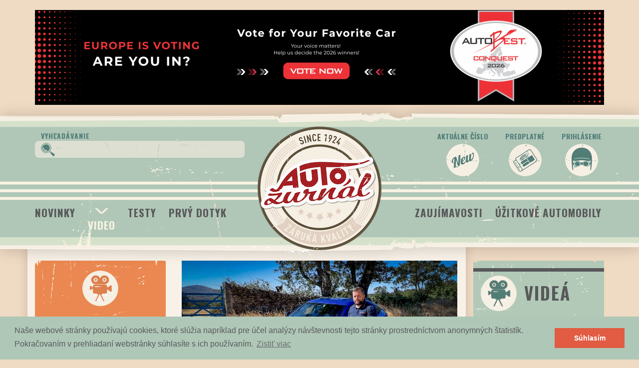

--- FILE ---
content_type: text/html; charset=utf-8
request_url: https://autozurnal.com/nova-honda-civic-2-0-ehev-prve-dojmy-video
body_size: 25576
content:
<!DOCTYPE html>
<html>
<head>
<meta charset='utf-8'>
<meta content='IE=edge' http-equiv='X-UA-Compatible'>
<script type="text/javascript">window.NREUM||(NREUM={});NREUM.info={"beacon":"bam.nr-data.net","errorBeacon":"bam.nr-data.net","licenseKey":"59c216ed96","applicationID":"47181396","transactionName":"dloNQkdcX1oEFx4SCkBSEBlGW1xB","queueTime":0,"applicationTime":221,"agent":""}</script>
<script type="text/javascript">(window.NREUM||(NREUM={})).init={ajax:{deny_list:["bam.nr-data.net"]},feature_flags:["soft_nav"]};(window.NREUM||(NREUM={})).loader_config={licenseKey:"59c216ed96",applicationID:"47181396",browserID:"47242196"};;/*! For license information please see nr-loader-rum-1.308.0.min.js.LICENSE.txt */
(()=>{var e,t,r={163:(e,t,r)=>{"use strict";r.d(t,{j:()=>E});var n=r(384),i=r(1741);var a=r(2555);r(860).K7.genericEvents;const s="experimental.resources",o="register",c=e=>{if(!e||"string"!=typeof e)return!1;try{document.createDocumentFragment().querySelector(e)}catch{return!1}return!0};var d=r(2614),u=r(944),l=r(8122);const f="[data-nr-mask]",g=e=>(0,l.a)(e,(()=>{const e={feature_flags:[],experimental:{allow_registered_children:!1,resources:!1},mask_selector:"*",block_selector:"[data-nr-block]",mask_input_options:{color:!1,date:!1,"datetime-local":!1,email:!1,month:!1,number:!1,range:!1,search:!1,tel:!1,text:!1,time:!1,url:!1,week:!1,textarea:!1,select:!1,password:!0}};return{ajax:{deny_list:void 0,block_internal:!0,enabled:!0,autoStart:!0},api:{get allow_registered_children(){return e.feature_flags.includes(o)||e.experimental.allow_registered_children},set allow_registered_children(t){e.experimental.allow_registered_children=t},duplicate_registered_data:!1},browser_consent_mode:{enabled:!1},distributed_tracing:{enabled:void 0,exclude_newrelic_header:void 0,cors_use_newrelic_header:void 0,cors_use_tracecontext_headers:void 0,allowed_origins:void 0},get feature_flags(){return e.feature_flags},set feature_flags(t){e.feature_flags=t},generic_events:{enabled:!0,autoStart:!0},harvest:{interval:30},jserrors:{enabled:!0,autoStart:!0},logging:{enabled:!0,autoStart:!0},metrics:{enabled:!0,autoStart:!0},obfuscate:void 0,page_action:{enabled:!0},page_view_event:{enabled:!0,autoStart:!0},page_view_timing:{enabled:!0,autoStart:!0},performance:{capture_marks:!1,capture_measures:!1,capture_detail:!0,resources:{get enabled(){return e.feature_flags.includes(s)||e.experimental.resources},set enabled(t){e.experimental.resources=t},asset_types:[],first_party_domains:[],ignore_newrelic:!0}},privacy:{cookies_enabled:!0},proxy:{assets:void 0,beacon:void 0},session:{expiresMs:d.wk,inactiveMs:d.BB},session_replay:{autoStart:!0,enabled:!1,preload:!1,sampling_rate:10,error_sampling_rate:100,collect_fonts:!1,inline_images:!1,fix_stylesheets:!0,mask_all_inputs:!0,get mask_text_selector(){return e.mask_selector},set mask_text_selector(t){c(t)?e.mask_selector="".concat(t,",").concat(f):""===t||null===t?e.mask_selector=f:(0,u.R)(5,t)},get block_class(){return"nr-block"},get ignore_class(){return"nr-ignore"},get mask_text_class(){return"nr-mask"},get block_selector(){return e.block_selector},set block_selector(t){c(t)?e.block_selector+=",".concat(t):""!==t&&(0,u.R)(6,t)},get mask_input_options(){return e.mask_input_options},set mask_input_options(t){t&&"object"==typeof t?e.mask_input_options={...t,password:!0}:(0,u.R)(7,t)}},session_trace:{enabled:!0,autoStart:!0},soft_navigations:{enabled:!0,autoStart:!0},spa:{enabled:!0,autoStart:!0},ssl:void 0,user_actions:{enabled:!0,elementAttributes:["id","className","tagName","type"]}}})());var p=r(6154),m=r(9324);let h=0;const v={buildEnv:m.F3,distMethod:m.Xs,version:m.xv,originTime:p.WN},b={consented:!1},y={appMetadata:{},get consented(){return this.session?.state?.consent||b.consented},set consented(e){b.consented=e},customTransaction:void 0,denyList:void 0,disabled:!1,harvester:void 0,isolatedBacklog:!1,isRecording:!1,loaderType:void 0,maxBytes:3e4,obfuscator:void 0,onerror:void 0,ptid:void 0,releaseIds:{},session:void 0,timeKeeper:void 0,registeredEntities:[],jsAttributesMetadata:{bytes:0},get harvestCount(){return++h}},_=e=>{const t=(0,l.a)(e,y),r=Object.keys(v).reduce((e,t)=>(e[t]={value:v[t],writable:!1,configurable:!0,enumerable:!0},e),{});return Object.defineProperties(t,r)};var w=r(5701);const x=e=>{const t=e.startsWith("http");e+="/",r.p=t?e:"https://"+e};var R=r(7836),k=r(3241);const A={accountID:void 0,trustKey:void 0,agentID:void 0,licenseKey:void 0,applicationID:void 0,xpid:void 0},S=e=>(0,l.a)(e,A),T=new Set;function E(e,t={},r,s){let{init:o,info:c,loader_config:d,runtime:u={},exposed:l=!0}=t;if(!c){const e=(0,n.pV)();o=e.init,c=e.info,d=e.loader_config}e.init=g(o||{}),e.loader_config=S(d||{}),c.jsAttributes??={},p.bv&&(c.jsAttributes.isWorker=!0),e.info=(0,a.D)(c);const f=e.init,m=[c.beacon,c.errorBeacon];T.has(e.agentIdentifier)||(f.proxy.assets&&(x(f.proxy.assets),m.push(f.proxy.assets)),f.proxy.beacon&&m.push(f.proxy.beacon),e.beacons=[...m],function(e){const t=(0,n.pV)();Object.getOwnPropertyNames(i.W.prototype).forEach(r=>{const n=i.W.prototype[r];if("function"!=typeof n||"constructor"===n)return;let a=t[r];e[r]&&!1!==e.exposed&&"micro-agent"!==e.runtime?.loaderType&&(t[r]=(...t)=>{const n=e[r](...t);return a?a(...t):n})})}(e),(0,n.US)("activatedFeatures",w.B)),u.denyList=[...f.ajax.deny_list||[],...f.ajax.block_internal?m:[]],u.ptid=e.agentIdentifier,u.loaderType=r,e.runtime=_(u),T.has(e.agentIdentifier)||(e.ee=R.ee.get(e.agentIdentifier),e.exposed=l,(0,k.W)({agentIdentifier:e.agentIdentifier,drained:!!w.B?.[e.agentIdentifier],type:"lifecycle",name:"initialize",feature:void 0,data:e.config})),T.add(e.agentIdentifier)}},384:(e,t,r)=>{"use strict";r.d(t,{NT:()=>s,US:()=>u,Zm:()=>o,bQ:()=>d,dV:()=>c,pV:()=>l});var n=r(6154),i=r(1863),a=r(1910);const s={beacon:"bam.nr-data.net",errorBeacon:"bam.nr-data.net"};function o(){return n.gm.NREUM||(n.gm.NREUM={}),void 0===n.gm.newrelic&&(n.gm.newrelic=n.gm.NREUM),n.gm.NREUM}function c(){let e=o();return e.o||(e.o={ST:n.gm.setTimeout,SI:n.gm.setImmediate||n.gm.setInterval,CT:n.gm.clearTimeout,XHR:n.gm.XMLHttpRequest,REQ:n.gm.Request,EV:n.gm.Event,PR:n.gm.Promise,MO:n.gm.MutationObserver,FETCH:n.gm.fetch,WS:n.gm.WebSocket},(0,a.i)(...Object.values(e.o))),e}function d(e,t){let r=o();r.initializedAgents??={},t.initializedAt={ms:(0,i.t)(),date:new Date},r.initializedAgents[e]=t}function u(e,t){o()[e]=t}function l(){return function(){let e=o();const t=e.info||{};e.info={beacon:s.beacon,errorBeacon:s.errorBeacon,...t}}(),function(){let e=o();const t=e.init||{};e.init={...t}}(),c(),function(){let e=o();const t=e.loader_config||{};e.loader_config={...t}}(),o()}},782:(e,t,r)=>{"use strict";r.d(t,{T:()=>n});const n=r(860).K7.pageViewTiming},860:(e,t,r)=>{"use strict";r.d(t,{$J:()=>u,K7:()=>c,P3:()=>d,XX:()=>i,Yy:()=>o,df:()=>a,qY:()=>n,v4:()=>s});const n="events",i="jserrors",a="browser/blobs",s="rum",o="browser/logs",c={ajax:"ajax",genericEvents:"generic_events",jserrors:i,logging:"logging",metrics:"metrics",pageAction:"page_action",pageViewEvent:"page_view_event",pageViewTiming:"page_view_timing",sessionReplay:"session_replay",sessionTrace:"session_trace",softNav:"soft_navigations",spa:"spa"},d={[c.pageViewEvent]:1,[c.pageViewTiming]:2,[c.metrics]:3,[c.jserrors]:4,[c.spa]:5,[c.ajax]:6,[c.sessionTrace]:7,[c.softNav]:8,[c.sessionReplay]:9,[c.logging]:10,[c.genericEvents]:11},u={[c.pageViewEvent]:s,[c.pageViewTiming]:n,[c.ajax]:n,[c.spa]:n,[c.softNav]:n,[c.metrics]:i,[c.jserrors]:i,[c.sessionTrace]:a,[c.sessionReplay]:a,[c.logging]:o,[c.genericEvents]:"ins"}},944:(e,t,r)=>{"use strict";r.d(t,{R:()=>i});var n=r(3241);function i(e,t){"function"==typeof console.debug&&(console.debug("New Relic Warning: https://github.com/newrelic/newrelic-browser-agent/blob/main/docs/warning-codes.md#".concat(e),t),(0,n.W)({agentIdentifier:null,drained:null,type:"data",name:"warn",feature:"warn",data:{code:e,secondary:t}}))}},1687:(e,t,r)=>{"use strict";r.d(t,{Ak:()=>d,Ze:()=>f,x3:()=>u});var n=r(3241),i=r(7836),a=r(3606),s=r(860),o=r(2646);const c={};function d(e,t){const r={staged:!1,priority:s.P3[t]||0};l(e),c[e].get(t)||c[e].set(t,r)}function u(e,t){e&&c[e]&&(c[e].get(t)&&c[e].delete(t),p(e,t,!1),c[e].size&&g(e))}function l(e){if(!e)throw new Error("agentIdentifier required");c[e]||(c[e]=new Map)}function f(e="",t="feature",r=!1){if(l(e),!e||!c[e].get(t)||r)return p(e,t);c[e].get(t).staged=!0,g(e)}function g(e){const t=Array.from(c[e]);t.every(([e,t])=>t.staged)&&(t.sort((e,t)=>e[1].priority-t[1].priority),t.forEach(([t])=>{c[e].delete(t),p(e,t)}))}function p(e,t,r=!0){const s=e?i.ee.get(e):i.ee,c=a.i.handlers;if(!s.aborted&&s.backlog&&c){if((0,n.W)({agentIdentifier:e,type:"lifecycle",name:"drain",feature:t}),r){const e=s.backlog[t],r=c[t];if(r){for(let t=0;e&&t<e.length;++t)m(e[t],r);Object.entries(r).forEach(([e,t])=>{Object.values(t||{}).forEach(t=>{t[0]?.on&&t[0]?.context()instanceof o.y&&t[0].on(e,t[1])})})}}s.isolatedBacklog||delete c[t],s.backlog[t]=null,s.emit("drain-"+t,[])}}function m(e,t){var r=e[1];Object.values(t[r]||{}).forEach(t=>{var r=e[0];if(t[0]===r){var n=t[1],i=e[3],a=e[2];n.apply(i,a)}})}},1738:(e,t,r)=>{"use strict";r.d(t,{U:()=>g,Y:()=>f});var n=r(3241),i=r(9908),a=r(1863),s=r(944),o=r(5701),c=r(3969),d=r(8362),u=r(860),l=r(4261);function f(e,t,r,a){const f=a||r;!f||f[e]&&f[e]!==d.d.prototype[e]||(f[e]=function(){(0,i.p)(c.xV,["API/"+e+"/called"],void 0,u.K7.metrics,r.ee),(0,n.W)({agentIdentifier:r.agentIdentifier,drained:!!o.B?.[r.agentIdentifier],type:"data",name:"api",feature:l.Pl+e,data:{}});try{return t.apply(this,arguments)}catch(e){(0,s.R)(23,e)}})}function g(e,t,r,n,s){const o=e.info;null===r?delete o.jsAttributes[t]:o.jsAttributes[t]=r,(s||null===r)&&(0,i.p)(l.Pl+n,[(0,a.t)(),t,r],void 0,"session",e.ee)}},1741:(e,t,r)=>{"use strict";r.d(t,{W:()=>a});var n=r(944),i=r(4261);class a{#e(e,...t){if(this[e]!==a.prototype[e])return this[e](...t);(0,n.R)(35,e)}addPageAction(e,t){return this.#e(i.hG,e,t)}register(e){return this.#e(i.eY,e)}recordCustomEvent(e,t){return this.#e(i.fF,e,t)}setPageViewName(e,t){return this.#e(i.Fw,e,t)}setCustomAttribute(e,t,r){return this.#e(i.cD,e,t,r)}noticeError(e,t){return this.#e(i.o5,e,t)}setUserId(e,t=!1){return this.#e(i.Dl,e,t)}setApplicationVersion(e){return this.#e(i.nb,e)}setErrorHandler(e){return this.#e(i.bt,e)}addRelease(e,t){return this.#e(i.k6,e,t)}log(e,t){return this.#e(i.$9,e,t)}start(){return this.#e(i.d3)}finished(e){return this.#e(i.BL,e)}recordReplay(){return this.#e(i.CH)}pauseReplay(){return this.#e(i.Tb)}addToTrace(e){return this.#e(i.U2,e)}setCurrentRouteName(e){return this.#e(i.PA,e)}interaction(e){return this.#e(i.dT,e)}wrapLogger(e,t,r){return this.#e(i.Wb,e,t,r)}measure(e,t){return this.#e(i.V1,e,t)}consent(e){return this.#e(i.Pv,e)}}},1863:(e,t,r)=>{"use strict";function n(){return Math.floor(performance.now())}r.d(t,{t:()=>n})},1910:(e,t,r)=>{"use strict";r.d(t,{i:()=>a});var n=r(944);const i=new Map;function a(...e){return e.every(e=>{if(i.has(e))return i.get(e);const t="function"==typeof e?e.toString():"",r=t.includes("[native code]"),a=t.includes("nrWrapper");return r||a||(0,n.R)(64,e?.name||t),i.set(e,r),r})}},2555:(e,t,r)=>{"use strict";r.d(t,{D:()=>o,f:()=>s});var n=r(384),i=r(8122);const a={beacon:n.NT.beacon,errorBeacon:n.NT.errorBeacon,licenseKey:void 0,applicationID:void 0,sa:void 0,queueTime:void 0,applicationTime:void 0,ttGuid:void 0,user:void 0,account:void 0,product:void 0,extra:void 0,jsAttributes:{},userAttributes:void 0,atts:void 0,transactionName:void 0,tNamePlain:void 0};function s(e){try{return!!e.licenseKey&&!!e.errorBeacon&&!!e.applicationID}catch(e){return!1}}const o=e=>(0,i.a)(e,a)},2614:(e,t,r)=>{"use strict";r.d(t,{BB:()=>s,H3:()=>n,g:()=>d,iL:()=>c,tS:()=>o,uh:()=>i,wk:()=>a});const n="NRBA",i="SESSION",a=144e5,s=18e5,o={STARTED:"session-started",PAUSE:"session-pause",RESET:"session-reset",RESUME:"session-resume",UPDATE:"session-update"},c={SAME_TAB:"same-tab",CROSS_TAB:"cross-tab"},d={OFF:0,FULL:1,ERROR:2}},2646:(e,t,r)=>{"use strict";r.d(t,{y:()=>n});class n{constructor(e){this.contextId=e}}},2843:(e,t,r)=>{"use strict";r.d(t,{G:()=>a,u:()=>i});var n=r(3878);function i(e,t=!1,r,i){(0,n.DD)("visibilitychange",function(){if(t)return void("hidden"===document.visibilityState&&e());e(document.visibilityState)},r,i)}function a(e,t,r){(0,n.sp)("pagehide",e,t,r)}},3241:(e,t,r)=>{"use strict";r.d(t,{W:()=>a});var n=r(6154);const i="newrelic";function a(e={}){try{n.gm.dispatchEvent(new CustomEvent(i,{detail:e}))}catch(e){}}},3606:(e,t,r)=>{"use strict";r.d(t,{i:()=>a});var n=r(9908);a.on=s;var i=a.handlers={};function a(e,t,r,a){s(a||n.d,i,e,t,r)}function s(e,t,r,i,a){a||(a="feature"),e||(e=n.d);var s=t[a]=t[a]||{};(s[r]=s[r]||[]).push([e,i])}},3878:(e,t,r)=>{"use strict";function n(e,t){return{capture:e,passive:!1,signal:t}}function i(e,t,r=!1,i){window.addEventListener(e,t,n(r,i))}function a(e,t,r=!1,i){document.addEventListener(e,t,n(r,i))}r.d(t,{DD:()=>a,jT:()=>n,sp:()=>i})},3969:(e,t,r)=>{"use strict";r.d(t,{TZ:()=>n,XG:()=>o,rs:()=>i,xV:()=>s,z_:()=>a});const n=r(860).K7.metrics,i="sm",a="cm",s="storeSupportabilityMetrics",o="storeEventMetrics"},4234:(e,t,r)=>{"use strict";r.d(t,{W:()=>a});var n=r(7836),i=r(1687);class a{constructor(e,t){this.agentIdentifier=e,this.ee=n.ee.get(e),this.featureName=t,this.blocked=!1}deregisterDrain(){(0,i.x3)(this.agentIdentifier,this.featureName)}}},4261:(e,t,r)=>{"use strict";r.d(t,{$9:()=>d,BL:()=>o,CH:()=>g,Dl:()=>_,Fw:()=>y,PA:()=>h,Pl:()=>n,Pv:()=>k,Tb:()=>l,U2:()=>a,V1:()=>R,Wb:()=>x,bt:()=>b,cD:()=>v,d3:()=>w,dT:()=>c,eY:()=>p,fF:()=>f,hG:()=>i,k6:()=>s,nb:()=>m,o5:()=>u});const n="api-",i="addPageAction",a="addToTrace",s="addRelease",o="finished",c="interaction",d="log",u="noticeError",l="pauseReplay",f="recordCustomEvent",g="recordReplay",p="register",m="setApplicationVersion",h="setCurrentRouteName",v="setCustomAttribute",b="setErrorHandler",y="setPageViewName",_="setUserId",w="start",x="wrapLogger",R="measure",k="consent"},5289:(e,t,r)=>{"use strict";r.d(t,{GG:()=>s,Qr:()=>c,sB:()=>o});var n=r(3878),i=r(6389);function a(){return"undefined"==typeof document||"complete"===document.readyState}function s(e,t){if(a())return e();const r=(0,i.J)(e),s=setInterval(()=>{a()&&(clearInterval(s),r())},500);(0,n.sp)("load",r,t)}function o(e){if(a())return e();(0,n.DD)("DOMContentLoaded",e)}function c(e){if(a())return e();(0,n.sp)("popstate",e)}},5607:(e,t,r)=>{"use strict";r.d(t,{W:()=>n});const n=(0,r(9566).bz)()},5701:(e,t,r)=>{"use strict";r.d(t,{B:()=>a,t:()=>s});var n=r(3241);const i=new Set,a={};function s(e,t){const r=t.agentIdentifier;a[r]??={},e&&"object"==typeof e&&(i.has(r)||(t.ee.emit("rumresp",[e]),a[r]=e,i.add(r),(0,n.W)({agentIdentifier:r,loaded:!0,drained:!0,type:"lifecycle",name:"load",feature:void 0,data:e})))}},6154:(e,t,r)=>{"use strict";r.d(t,{OF:()=>c,RI:()=>i,WN:()=>u,bv:()=>a,eN:()=>l,gm:()=>s,mw:()=>o,sb:()=>d});var n=r(1863);const i="undefined"!=typeof window&&!!window.document,a="undefined"!=typeof WorkerGlobalScope&&("undefined"!=typeof self&&self instanceof WorkerGlobalScope&&self.navigator instanceof WorkerNavigator||"undefined"!=typeof globalThis&&globalThis instanceof WorkerGlobalScope&&globalThis.navigator instanceof WorkerNavigator),s=i?window:"undefined"!=typeof WorkerGlobalScope&&("undefined"!=typeof self&&self instanceof WorkerGlobalScope&&self||"undefined"!=typeof globalThis&&globalThis instanceof WorkerGlobalScope&&globalThis),o=Boolean("hidden"===s?.document?.visibilityState),c=/iPad|iPhone|iPod/.test(s.navigator?.userAgent),d=c&&"undefined"==typeof SharedWorker,u=((()=>{const e=s.navigator?.userAgent?.match(/Firefox[/\s](\d+\.\d+)/);Array.isArray(e)&&e.length>=2&&e[1]})(),Date.now()-(0,n.t)()),l=()=>"undefined"!=typeof PerformanceNavigationTiming&&s?.performance?.getEntriesByType("navigation")?.[0]?.responseStart},6389:(e,t,r)=>{"use strict";function n(e,t=500,r={}){const n=r?.leading||!1;let i;return(...r)=>{n&&void 0===i&&(e.apply(this,r),i=setTimeout(()=>{i=clearTimeout(i)},t)),n||(clearTimeout(i),i=setTimeout(()=>{e.apply(this,r)},t))}}function i(e){let t=!1;return(...r)=>{t||(t=!0,e.apply(this,r))}}r.d(t,{J:()=>i,s:()=>n})},6630:(e,t,r)=>{"use strict";r.d(t,{T:()=>n});const n=r(860).K7.pageViewEvent},7699:(e,t,r)=>{"use strict";r.d(t,{It:()=>a,KC:()=>o,No:()=>i,qh:()=>s});var n=r(860);const i=16e3,a=1e6,s="SESSION_ERROR",o={[n.K7.logging]:!0,[n.K7.genericEvents]:!1,[n.K7.jserrors]:!1,[n.K7.ajax]:!1}},7836:(e,t,r)=>{"use strict";r.d(t,{P:()=>o,ee:()=>c});var n=r(384),i=r(8990),a=r(2646),s=r(5607);const o="nr@context:".concat(s.W),c=function e(t,r){var n={},s={},u={},l=!1;try{l=16===r.length&&d.initializedAgents?.[r]?.runtime.isolatedBacklog}catch(e){}var f={on:p,addEventListener:p,removeEventListener:function(e,t){var r=n[e];if(!r)return;for(var i=0;i<r.length;i++)r[i]===t&&r.splice(i,1)},emit:function(e,r,n,i,a){!1!==a&&(a=!0);if(c.aborted&&!i)return;t&&a&&t.emit(e,r,n);var o=g(n);m(e).forEach(e=>{e.apply(o,r)});var d=v()[s[e]];d&&d.push([f,e,r,o]);return o},get:h,listeners:m,context:g,buffer:function(e,t){const r=v();if(t=t||"feature",f.aborted)return;Object.entries(e||{}).forEach(([e,n])=>{s[n]=t,t in r||(r[t]=[])})},abort:function(){f._aborted=!0,Object.keys(f.backlog).forEach(e=>{delete f.backlog[e]})},isBuffering:function(e){return!!v()[s[e]]},debugId:r,backlog:l?{}:t&&"object"==typeof t.backlog?t.backlog:{},isolatedBacklog:l};return Object.defineProperty(f,"aborted",{get:()=>{let e=f._aborted||!1;return e||(t&&(e=t.aborted),e)}}),f;function g(e){return e&&e instanceof a.y?e:e?(0,i.I)(e,o,()=>new a.y(o)):new a.y(o)}function p(e,t){n[e]=m(e).concat(t)}function m(e){return n[e]||[]}function h(t){return u[t]=u[t]||e(f,t)}function v(){return f.backlog}}(void 0,"globalEE"),d=(0,n.Zm)();d.ee||(d.ee=c)},8122:(e,t,r)=>{"use strict";r.d(t,{a:()=>i});var n=r(944);function i(e,t){try{if(!e||"object"!=typeof e)return(0,n.R)(3);if(!t||"object"!=typeof t)return(0,n.R)(4);const r=Object.create(Object.getPrototypeOf(t),Object.getOwnPropertyDescriptors(t)),a=0===Object.keys(r).length?e:r;for(let s in a)if(void 0!==e[s])try{if(null===e[s]){r[s]=null;continue}Array.isArray(e[s])&&Array.isArray(t[s])?r[s]=Array.from(new Set([...e[s],...t[s]])):"object"==typeof e[s]&&"object"==typeof t[s]?r[s]=i(e[s],t[s]):r[s]=e[s]}catch(e){r[s]||(0,n.R)(1,e)}return r}catch(e){(0,n.R)(2,e)}}},8362:(e,t,r)=>{"use strict";r.d(t,{d:()=>a});var n=r(9566),i=r(1741);class a extends i.W{agentIdentifier=(0,n.LA)(16)}},8374:(e,t,r)=>{r.nc=(()=>{try{return document?.currentScript?.nonce}catch(e){}return""})()},8990:(e,t,r)=>{"use strict";r.d(t,{I:()=>i});var n=Object.prototype.hasOwnProperty;function i(e,t,r){if(n.call(e,t))return e[t];var i=r();if(Object.defineProperty&&Object.keys)try{return Object.defineProperty(e,t,{value:i,writable:!0,enumerable:!1}),i}catch(e){}return e[t]=i,i}},9324:(e,t,r)=>{"use strict";r.d(t,{F3:()=>i,Xs:()=>a,xv:()=>n});const n="1.308.0",i="PROD",a="CDN"},9566:(e,t,r)=>{"use strict";r.d(t,{LA:()=>o,bz:()=>s});var n=r(6154);const i="xxxxxxxx-xxxx-4xxx-yxxx-xxxxxxxxxxxx";function a(e,t){return e?15&e[t]:16*Math.random()|0}function s(){const e=n.gm?.crypto||n.gm?.msCrypto;let t,r=0;return e&&e.getRandomValues&&(t=e.getRandomValues(new Uint8Array(30))),i.split("").map(e=>"x"===e?a(t,r++).toString(16):"y"===e?(3&a()|8).toString(16):e).join("")}function o(e){const t=n.gm?.crypto||n.gm?.msCrypto;let r,i=0;t&&t.getRandomValues&&(r=t.getRandomValues(new Uint8Array(e)));const s=[];for(var o=0;o<e;o++)s.push(a(r,i++).toString(16));return s.join("")}},9908:(e,t,r)=>{"use strict";r.d(t,{d:()=>n,p:()=>i});var n=r(7836).ee.get("handle");function i(e,t,r,i,a){a?(a.buffer([e],i),a.emit(e,t,r)):(n.buffer([e],i),n.emit(e,t,r))}}},n={};function i(e){var t=n[e];if(void 0!==t)return t.exports;var a=n[e]={exports:{}};return r[e](a,a.exports,i),a.exports}i.m=r,i.d=(e,t)=>{for(var r in t)i.o(t,r)&&!i.o(e,r)&&Object.defineProperty(e,r,{enumerable:!0,get:t[r]})},i.f={},i.e=e=>Promise.all(Object.keys(i.f).reduce((t,r)=>(i.f[r](e,t),t),[])),i.u=e=>"nr-rum-1.308.0.min.js",i.o=(e,t)=>Object.prototype.hasOwnProperty.call(e,t),e={},t="NRBA-1.308.0.PROD:",i.l=(r,n,a,s)=>{if(e[r])e[r].push(n);else{var o,c;if(void 0!==a)for(var d=document.getElementsByTagName("script"),u=0;u<d.length;u++){var l=d[u];if(l.getAttribute("src")==r||l.getAttribute("data-webpack")==t+a){o=l;break}}if(!o){c=!0;var f={296:"sha512-+MIMDsOcckGXa1EdWHqFNv7P+JUkd5kQwCBr3KE6uCvnsBNUrdSt4a/3/L4j4TxtnaMNjHpza2/erNQbpacJQA=="};(o=document.createElement("script")).charset="utf-8",i.nc&&o.setAttribute("nonce",i.nc),o.setAttribute("data-webpack",t+a),o.src=r,0!==o.src.indexOf(window.location.origin+"/")&&(o.crossOrigin="anonymous"),f[s]&&(o.integrity=f[s])}e[r]=[n];var g=(t,n)=>{o.onerror=o.onload=null,clearTimeout(p);var i=e[r];if(delete e[r],o.parentNode&&o.parentNode.removeChild(o),i&&i.forEach(e=>e(n)),t)return t(n)},p=setTimeout(g.bind(null,void 0,{type:"timeout",target:o}),12e4);o.onerror=g.bind(null,o.onerror),o.onload=g.bind(null,o.onload),c&&document.head.appendChild(o)}},i.r=e=>{"undefined"!=typeof Symbol&&Symbol.toStringTag&&Object.defineProperty(e,Symbol.toStringTag,{value:"Module"}),Object.defineProperty(e,"__esModule",{value:!0})},i.p="https://js-agent.newrelic.com/",(()=>{var e={374:0,840:0};i.f.j=(t,r)=>{var n=i.o(e,t)?e[t]:void 0;if(0!==n)if(n)r.push(n[2]);else{var a=new Promise((r,i)=>n=e[t]=[r,i]);r.push(n[2]=a);var s=i.p+i.u(t),o=new Error;i.l(s,r=>{if(i.o(e,t)&&(0!==(n=e[t])&&(e[t]=void 0),n)){var a=r&&("load"===r.type?"missing":r.type),s=r&&r.target&&r.target.src;o.message="Loading chunk "+t+" failed: ("+a+": "+s+")",o.name="ChunkLoadError",o.type=a,o.request=s,n[1](o)}},"chunk-"+t,t)}};var t=(t,r)=>{var n,a,[s,o,c]=r,d=0;if(s.some(t=>0!==e[t])){for(n in o)i.o(o,n)&&(i.m[n]=o[n]);if(c)c(i)}for(t&&t(r);d<s.length;d++)a=s[d],i.o(e,a)&&e[a]&&e[a][0](),e[a]=0},r=self["webpackChunk:NRBA-1.308.0.PROD"]=self["webpackChunk:NRBA-1.308.0.PROD"]||[];r.forEach(t.bind(null,0)),r.push=t.bind(null,r.push.bind(r))})(),(()=>{"use strict";i(8374);var e=i(8362),t=i(860);const r=Object.values(t.K7);var n=i(163);var a=i(9908),s=i(1863),o=i(4261),c=i(1738);var d=i(1687),u=i(4234),l=i(5289),f=i(6154),g=i(944),p=i(384);const m=e=>f.RI&&!0===e?.privacy.cookies_enabled;function h(e){return!!(0,p.dV)().o.MO&&m(e)&&!0===e?.session_trace.enabled}var v=i(6389),b=i(7699);class y extends u.W{constructor(e,t){super(e.agentIdentifier,t),this.agentRef=e,this.abortHandler=void 0,this.featAggregate=void 0,this.loadedSuccessfully=void 0,this.onAggregateImported=new Promise(e=>{this.loadedSuccessfully=e}),this.deferred=Promise.resolve(),!1===e.init[this.featureName].autoStart?this.deferred=new Promise((t,r)=>{this.ee.on("manual-start-all",(0,v.J)(()=>{(0,d.Ak)(e.agentIdentifier,this.featureName),t()}))}):(0,d.Ak)(e.agentIdentifier,t)}importAggregator(e,t,r={}){if(this.featAggregate)return;const n=async()=>{let n;await this.deferred;try{if(m(e.init)){const{setupAgentSession:t}=await i.e(296).then(i.bind(i,3305));n=t(e)}}catch(e){(0,g.R)(20,e),this.ee.emit("internal-error",[e]),(0,a.p)(b.qh,[e],void 0,this.featureName,this.ee)}try{if(!this.#t(this.featureName,n,e.init))return(0,d.Ze)(this.agentIdentifier,this.featureName),void this.loadedSuccessfully(!1);const{Aggregate:i}=await t();this.featAggregate=new i(e,r),e.runtime.harvester.initializedAggregates.push(this.featAggregate),this.loadedSuccessfully(!0)}catch(e){(0,g.R)(34,e),this.abortHandler?.(),(0,d.Ze)(this.agentIdentifier,this.featureName,!0),this.loadedSuccessfully(!1),this.ee&&this.ee.abort()}};f.RI?(0,l.GG)(()=>n(),!0):n()}#t(e,r,n){if(this.blocked)return!1;switch(e){case t.K7.sessionReplay:return h(n)&&!!r;case t.K7.sessionTrace:return!!r;default:return!0}}}var _=i(6630),w=i(2614),x=i(3241);class R extends y{static featureName=_.T;constructor(e){var t;super(e,_.T),this.setupInspectionEvents(e.agentIdentifier),t=e,(0,c.Y)(o.Fw,function(e,r){"string"==typeof e&&("/"!==e.charAt(0)&&(e="/"+e),t.runtime.customTransaction=(r||"http://custom.transaction")+e,(0,a.p)(o.Pl+o.Fw,[(0,s.t)()],void 0,void 0,t.ee))},t),this.importAggregator(e,()=>i.e(296).then(i.bind(i,3943)))}setupInspectionEvents(e){const t=(t,r)=>{t&&(0,x.W)({agentIdentifier:e,timeStamp:t.timeStamp,loaded:"complete"===t.target.readyState,type:"window",name:r,data:t.target.location+""})};(0,l.sB)(e=>{t(e,"DOMContentLoaded")}),(0,l.GG)(e=>{t(e,"load")}),(0,l.Qr)(e=>{t(e,"navigate")}),this.ee.on(w.tS.UPDATE,(t,r)=>{(0,x.W)({agentIdentifier:e,type:"lifecycle",name:"session",data:r})})}}class k extends e.d{constructor(e){var t;(super(),f.gm)?(this.features={},(0,p.bQ)(this.agentIdentifier,this),this.desiredFeatures=new Set(e.features||[]),this.desiredFeatures.add(R),(0,n.j)(this,e,e.loaderType||"agent"),t=this,(0,c.Y)(o.cD,function(e,r,n=!1){if("string"==typeof e){if(["string","number","boolean"].includes(typeof r)||null===r)return(0,c.U)(t,e,r,o.cD,n);(0,g.R)(40,typeof r)}else(0,g.R)(39,typeof e)},t),function(e){(0,c.Y)(o.Dl,function(t,r=!1){if("string"!=typeof t&&null!==t)return void(0,g.R)(41,typeof t);const n=e.info.jsAttributes["enduser.id"];r&&null!=n&&n!==t?(0,a.p)(o.Pl+"setUserIdAndResetSession",[t],void 0,"session",e.ee):(0,c.U)(e,"enduser.id",t,o.Dl,!0)},e)}(this),function(e){(0,c.Y)(o.nb,function(t){if("string"==typeof t||null===t)return(0,c.U)(e,"application.version",t,o.nb,!1);(0,g.R)(42,typeof t)},e)}(this),function(e){(0,c.Y)(o.d3,function(){e.ee.emit("manual-start-all")},e)}(this),function(e){(0,c.Y)(o.Pv,function(t=!0){if("boolean"==typeof t){if((0,a.p)(o.Pl+o.Pv,[t],void 0,"session",e.ee),e.runtime.consented=t,t){const t=e.features.page_view_event;t.onAggregateImported.then(e=>{const r=t.featAggregate;e&&!r.sentRum&&r.sendRum()})}}else(0,g.R)(65,typeof t)},e)}(this),this.run()):(0,g.R)(21)}get config(){return{info:this.info,init:this.init,loader_config:this.loader_config,runtime:this.runtime}}get api(){return this}run(){try{const e=function(e){const t={};return r.forEach(r=>{t[r]=!!e[r]?.enabled}),t}(this.init),n=[...this.desiredFeatures];n.sort((e,r)=>t.P3[e.featureName]-t.P3[r.featureName]),n.forEach(r=>{if(!e[r.featureName]&&r.featureName!==t.K7.pageViewEvent)return;if(r.featureName===t.K7.spa)return void(0,g.R)(67);const n=function(e){switch(e){case t.K7.ajax:return[t.K7.jserrors];case t.K7.sessionTrace:return[t.K7.ajax,t.K7.pageViewEvent];case t.K7.sessionReplay:return[t.K7.sessionTrace];case t.K7.pageViewTiming:return[t.K7.pageViewEvent];default:return[]}}(r.featureName).filter(e=>!(e in this.features));n.length>0&&(0,g.R)(36,{targetFeature:r.featureName,missingDependencies:n}),this.features[r.featureName]=new r(this)})}catch(e){(0,g.R)(22,e);for(const e in this.features)this.features[e].abortHandler?.();const t=(0,p.Zm)();delete t.initializedAgents[this.agentIdentifier]?.features,delete this.sharedAggregator;return t.ee.get(this.agentIdentifier).abort(),!1}}}var A=i(2843),S=i(782);class T extends y{static featureName=S.T;constructor(e){super(e,S.T),f.RI&&((0,A.u)(()=>(0,a.p)("docHidden",[(0,s.t)()],void 0,S.T,this.ee),!0),(0,A.G)(()=>(0,a.p)("winPagehide",[(0,s.t)()],void 0,S.T,this.ee)),this.importAggregator(e,()=>i.e(296).then(i.bind(i,2117))))}}var E=i(3969);class I extends y{static featureName=E.TZ;constructor(e){super(e,E.TZ),f.RI&&document.addEventListener("securitypolicyviolation",e=>{(0,a.p)(E.xV,["Generic/CSPViolation/Detected"],void 0,this.featureName,this.ee)}),this.importAggregator(e,()=>i.e(296).then(i.bind(i,9623)))}}new k({features:[R,T,I],loaderType:"lite"})})()})();</script>
<meta content='width=device-width, initial-scale=1' name='viewport'>
<meta content='Honda Civic je ikonou automobilového priemyslu a prichádza už vo svojej 11. generácii. Počas vývoja prešla aj radikálnymi, revolučnými zmenami a dnes je vybrúsená ako diamant. Prichádza s jednoduchšími líniami ako 10. generácia, no zároveň so športovejším postojom. Už predchodca patril medzi najlepšie jazdiace autá kompaktného segmentu, nový Civic má tie najvyššie ambície... Ako má našliapnuté? To sme zisťovali pri prvých jazdách a prinášame prvé, vskutku pozitívne dojmy. Civic si zachoval radosť z jazdy a emócie, a to aj s 2.0 l plne hybridným pohonom, ktorý bude jedinou motorizáciou. Žiaden litrový trojvalec už pod kapotou Civicu nenájdete. Značka vyladila hybridný systém špecificky a zvukovým prejavom vie pripomenúť dokonca aj staršie vysokootáčkové Honda motory. To všetko pri zachovaní kladov hybridu – nízkej spotreby paliva v praxi, pružnosti pohonu a okamžitej reakcii na stlačenie plynu. Viac už vo videu:' name='description'>
<meta property="og:url"           content="https://autozurnal.com/nova-honda-civic-2-0-ehev-prve-dojmy-video" />
<meta property="og:type"          content="article" />
<meta property="og:title"         content="Nová Honda Civic 2.0 e:HEV: Prvé dojmy (VIDEO)" />
<meta property="og:description"   content="Honda Civic je ikonou automobilového priemyslu a prichádza už vo svojej 11. generácii. Počas vývoja prešla aj radikálnymi, revolučnými zmenami a dnes je vybrúsená ako diamant. Prichádza s jednoduchšími líniami ako 10. generácia..." />
<meta property="og:image"         content="https://fra1.digitaloceanspaces.com/autozurnal-assets/uploads/post/cover_image/11728/content_Honda_Civic_2022_video.jpg" />
<meta name="thumbnail"            content="https://fra1.digitaloceanspaces.com/autozurnal-assets/uploads/post/cover_image/11728/content_Honda_Civic_2022_video.jpg" />

<link href='/favicon.ico' rel='icon'>
<link href='/apple-touch-icon.png' rel='apple-touch-icon'>
<link href='/apple-touch-icon-76x76.png' rel='apple-touch-icon' sizes='76x76'>
<link href='/apple-touch-icon-120x120.png' rel='apple-touch-icon' sizes='120x120'>
<link href='/apple-touch-icon-152x152.png' rel='apple-touch-icon' sizes='152x152'>
<link href='//fonts.googleapis.com/css?family=Play:700,400|Oswald:700,300&amp;subset=latin,latin-ext' rel='stylesheet' type='text/css'>
<script async src="https://pagead2.googlesyndication.com/pagead/js/adsbygoogle.js?client=ca-pub-4166734315403104" crossorigin="anonymous"></script>
<script>
  window.addEventListener("load", function() {
    if (!window.cookieconsent) {
      return;
    }
    window.cookieconsent.initialise({
      "palette": {
        "popup": {
          "background": "#afc7b7",
          "text": "#58595b"
        },
        "button": {
          "background": "#e15c43",
          "text": "#ffffff"
        }
      },
      "content": {
        "message": "Naše webové stránky používajú cookies, ktoré slúžia napríklad pre účel analýzy návštevnosti tejto stránky prostredníctvom anonymných štatistík. Pokračovaním v prehliadaní webstránky súhlasíte s ich používaním.",
        "dismiss": "Súhlasím",
        "link": "Zistiť viac",
        "href": "/vyhlasenie-o-cookies"
      }
    })
  });
</script>
<link rel="alternate" type="application/rss+xml" title="RSS" href="https://autozurnal.com/feed" />
<title>
Nová Honda Civic 2.0 e:HEV: Prvé dojmy (VIDEO) | Autožurnál
</title>
<link rel="stylesheet" media="all" href="/assets/application-ee3a4ab50e99926abad080fe031cfa04.css" data-turbolinks-track="true" />
<script src="/assets/application-65c51bdd6f851321d08a5d5004514cc3.js" data-turbolinks-track="true"></script>
<meta name="csrf-param" content="authenticity_token" />
<meta name="csrf-token" content="1KeRyFUARgHyFVxtqweIERN0Mr3izhjaxuVKWDQRh3sHm9mZACXZvNleTI3DvS6k+a5HwYRxNgysBy2+ki8OVw==" />
<script>
  window.fbAsyncInit = function() {
    FB.init({
      appId      : "1345322078847073",
      xfbml      : true,
      version    : 'v17.0'
    });
  };
  
  (function(d, s, id) {
    var js, fjs = d.getElementsByTagName(s)[0];
    if (d.getElementById(id)) return;
    js = d.createElement(s); js.id = id;
    js.src = "https://connect.facebook.net/sk_SK/sdk.js";
    fjs.parentNode.insertBefore(js, fjs);
  }(document, 'script', 'facebook-jssdk'));
</script>

<script async src='https://www.googletagmanager.com/gtag/js?id=G-JE2QBJTLKR'></script>
<script>
  window.dataLayer = window.dataLayer || [];
  function gtag(){dataLayer.push(arguments)};
  gtag('js', new Date());


    gtag('config', 'G-JE2QBJTLKR', {});

</script>
</head>
<body class='frontend'>
<div id='fb-root'></div>
<!-- (C)2000-2015 Gemius SA - gemiusAudience / ta3.com / autozurnal.ta3.com -->
<script type="text/javascript">
<!--//--><![CDATA[//><!--
var pp_gemius_identifier = '.A5AsjPhB7c7wzDtd3C2nYZirtIRhyeYURByT5pYFWv.u7';
// lines below shouldn't be edited
function gemius_pending(i) { window[i] = window[i] || function() {var x = window[i+'_pdata'] = window[i+'_pdata'] || []; x[x.length]=arguments;};};
gemius_pending('gemius_hit'); gemius_pending('gemius_event'); gemius_pending('pp_gemius_hit'); gemius_pending('pp_gemius_event');
(function(d,t) {try {var gt=d.createElement(t),s=d.getElementsByTagName(t)[0],l='http'+((location.protocol=='https:')?'s':''); gt.setAttribute('async','async');
gt.setAttribute('defer','defer'); gt.src=l+'://gask.hit.gemius.pl/xgemius.js'; s.parentNode.insertBefore(gt,s);} catch (e) {}})(document,'script');
//--><!]]>
</script>
<div class='container top-ad'>
<div class='ad'>
<a target="" href="https://autobest.org/"><img class="img-responsive center-block" src="https://fra1.digitaloceanspaces.com/autozurnal-assets/uploads/ad/image/222/Banner_AUTOBEST_Black_1140_x_190.png" alt="Banner autobest black 1140 x 190" />
</a></div>


</div>
<nav class='navbar navbar-default navbar-fixed-top-only-mobile'>
<div class='container'>
<!-- Brand and toggle get grouped for better mobile display -->
<div class='navbar-header'>
<button class='navbar-toggle collapsed' data-target='#bs-example-navbar-collapse-1' data-toggle='collapse' type='button'>
<span class='sr-only'>Toggle navigation</span>
<span class='icon-bar'></span>
<span class='icon-bar'></span>
<span class='icon-bar'></span>
</button>
<a class="navbar-brand visible-xs" href="/">Autožurnál.com</a>
</div>
</div>
<!-- Collect the nav links, forms, and other content for toggling -->
<div class='collapse navbar-collapse' id='bs-example-navbar-collapse-1'>
<div class='hidden-xs' id='our-header'>
<div class='container'>
<div class='row'>
<div class='col-xs-12'>
<div style='position: relative;'>
<div id='sections'>
<ul class='list-inline pull-left'>
<li><a class="" href="/novinky">Novinky</a>
</li><li><a class="active" href="/video">Video</a>
</li><li><a class="" href="/testy">Testy</a>
</li><li><a class="" href="/prvy-dotyk">Prvý dotyk</a>
</li></ul>
<ul class='list-inline pull-right'>
<li><a class="" href="/zaujimavosti">Zaujímavosti</a>
</li><li><a class="" href="/uzitkove-automobily">Úžitkové automobily</a>
</li></ul>
<div class='logo-container'>
<a href="/">Autožurnál</a>
</div>

</div>
<div id='plus-navigation'>
<ul class='list-inline'>
<li><a class="current-issue" href="/aktualne-vydanie">Aktuálne číslo</a></li>
<li><a class="subscription" href="/predplatne">Predplatné</a></li>
<li><a class="login" href="/customers/sign_in">Prihlásenie</a></li>
</ul>
</div>
<div id='header-search'>
<form class="form-inline" action="/hladat" accept-charset="UTF-8" data-remote="true" method="get"><input name="utf8" type="hidden" value="&#x2713;" />
<label for="q">Vyhľadávanie</label>
<div class='search-field-wrapper'>
<input type="text" name="q" id="q" autocomplete="off" class="form-control" />
</div>
</form>


</div>
</div>
</div>
</div>
</div>
</div>
<!-- Navigation for small devices only -->
<div class='visible-xs' id='mobile-header'>
<div class='container'>
<div class='row'>
<div class='col-xs-12'>
<div class='mobile sub-sections-box video'>
<div class='sub-sections-box-body'>
<h2>Video</h2>
<ul class='list-inline'>
<li class=""><a href="/video">Všetky</a>
</li><li class=""><a href="/rubrika/motoring">Motoring</a>
</li><li class=""><a href="/rubrika/ine">Iné</a>
</li><li class=""><a href="/rubrika/videotesty">Videotesty</a>
</li></ul>
</div>
</div>

<h4>Všetky rubriky</h4>
<ul class='list-inline sections-mobile'>
<li><a class=" btn btn-primary btn-sm" href="https://autozurnal.com/novinky">Novinky</a>
</li><li><a class="active btn btn-primary btn-sm" href="https://autozurnal.com/video">Video</a>
</li><li><a class=" btn btn-primary btn-sm" href="https://autozurnal.com/testy">Testy</a>
</li><li><a class=" btn btn-primary btn-sm" href="https://autozurnal.com/prvy-dotyk">Prvý dotyk</a>
</li><li><a class=" btn btn-primary btn-sm" href="https://autozurnal.com/zaujimavosti">Zaujímavosti</a>
</li><li><a class=" btn btn-primary btn-sm" href="https://autozurnal.com/uzitkove-automobily">Úžitkové automobily</a>
</li></ul>

<ul class='list-inline'>
<li><a href="/znacky">Značky</a></li>
<li><a href="/aktualne-vydanie">Aktuálne číslo</a></li>
<li><a href="/predplatne">Predplatné</a></li>
<li><a href="/customers/sign_in">Prihlásenie</a></li>
</ul>
<form class="form-inline form-mobile-search" action="/hladat" accept-charset="UTF-8" method="get"><input name="utf8" type="hidden" value="&#x2713;" />
<div class='input-group'>
<input type="text" name="q" id="q" autocomplete="off" placeholder="Vyhľadávanie v článkoch" class="form-control" />
<div class='input-group-btn'>
<input type="submit" value="Hľadať" class="btn btn-default" />
</div>
</div>
</form>


</div>
</div>
</div>
</div>
</div>
</nav>

<div class='container'>
<div class='page-content'>
<div class='row'>
<div class='col-sm-12'>
<div class='row' id='white-side-container'>
<div class='col-sm-9 semi-transparent' id='white-side'>
<div id='white-side-inner'>


<div class='row'>
<div class='col-sm-4'>
<div class='hidden-xs'>
<div class='sub-sections-box video'>
<div class='sub-sections-box-body'>
<img class="img-responsive center-block" src="/assets/icon_file/video-85e477d6ab8ab9b8fe254c78d69929a0.png" alt="Video" />
<h2>Video</h2>
<ul class='list-inline'>
<li class=""><a href="video">Všetky</a>
</li><li class=""><a href="/rubrika/motoring">Motoring</a>
</li><li class=""><a href="/rubrika/ine">Iné</a>
</li><li class=""><a href="/rubrika/videotesty">Videotesty</a>
</li></ul>
</div>
<div class='category-description'>
<p>Každý týždeň pre vás pripravujeme známu motoristickú reláciu Motoring, ktorú vysiela televízia TA3.</p>
</div>
</div>

</div>
<div class='hidden-xs'>
<div class='sidebar-box'>
<div class='sidebar-box-header'>
<h3>Najčítanejšie</h3>
<ul class='most-read-durations'><li class='active'><a data-toggle="tab" href="#first-24h"><span class='visible-sm'>24 h.</span><span class='hidden-sm'>24 hod.</span></a></li><li><a data-toggle="tab" href="#first-3d">3 dni</a></li><li><a data-toggle="tab" href="#first-7d">7 dní</a></li></ul>
</div>
<div class='sidebar-box-body tab-content'>
<div class='active fade in tab-pane' id='first-24h'>
<ol class='post-list'>
<li>
<div class='post-title'>
<a href="/zimne-paliva-od-orlen-premiova-verva-za-cenu-standardneho-paliva">Zimné palivá od&nbsp;ORLEN: Prémiová Verva za cenu štandardnéh...</a>
</div>
<div class='post-meta'>
<a class="most-read-section-link novinky" href="/novinky">Novinky</a>
<span class='read-count'>388</span>
</div>
</li>
<li>
<div class='post-title'>
<a href="/aston-martin-prague-otvara-najmodernejsi-servis-podla-najvyssich-standardov">Aston Martin Prague otvára najmodernejší servis podľa naj...</a>
</div>
<div class='post-meta'>
<a class="most-read-section-link novinky" href="/novinky">Novinky</a>
<span class='read-count'>250</span>
</div>
</li>
<li>
<div class='post-title'>
<a href="/top-10-najlacnejsich-a-najuspornejsich-ojazdenych-aut">TOP 10 najlacnejších a&nbsp;najúspornejších ojazdených áut: Sp...</a>
</div>
<div class='post-meta'>
<a class="most-read-section-link novinky" href="/novinky">Novinky</a>
<span class='read-count'>138</span>
</div>
</li>
<li>
<div class='post-title'>
<a href="/prehlad-najlacnejsie-auta-s-pohonom-4x4-a-cenou-do-25-tisic-eur">PREHĽAD Najlacnejšie autá s&nbsp;pohonom 4x4 a&nbsp;cenou do&nbsp;25 tis...</a>
</div>
<div class='post-meta'>
<a class="most-read-section-link novinky" href="/novinky">Novinky</a>
<span class='read-count'>112</span>
</div>
</li>
<li>
<div class='post-title'>
<a href="/honda-civic-2-0-ehev-facelift-unikat-kompaktnej-triedy-videotest">Honda Civic 2.0 e:HEV facelift: Unikát kompaktnej triedy ...</a>
</div>
<div class='post-meta'>
<a class="most-read-section-link video" href="/video">Video</a>
<span class='read-count'>109</span>
</div>
</li>
<li>
<div class='post-title'>
<a href="/novy-vw-t-roc-2026-prichadza-na-slovensko-v-zaklade-mild-hybrid-automat-a-ferova-cena">Nový VW T-Roc 2026 prichádza na&nbsp;Slovensko. V základe mild...</a>
</div>
<div class='post-meta'>
<a class="most-read-section-link novinky" href="/novinky">Novinky</a>
<span class='read-count'>93</span>
</div>
</li>
<li>
<div class='post-title'>
<a href="/ford-vylepsil-elektricke-modely-explorer-a-capri">Ford vylepšil elektrické modely Explorer a&nbsp;Capri</a>
</div>
<div class='post-meta'>
<a class="most-read-section-link novinky" href="/novinky">Novinky</a>
<span class='read-count'>90</span>
</div>
</li>
<li>
<div class='post-title'>
<a href="/xpeng-g6-2026-long-range-majster-v-nabijani-videotest">Xpeng G6 2026 Long Range: Majster v&nbsp;nabíjaní (VIDEOTEST)</a>
</div>
<div class='post-meta'>
<a class="most-read-section-link video" href="/video">Video</a>
<span class='read-count'>89</span>
</div>
</li>
<li>
<div class='post-title'>
<a href="/ds-n4-dostal-turbodiesel">DS N°4 dostal turbodiesel  </a>
</div>
<div class='post-meta'>
<a class="most-read-section-link novinky" href="/novinky">Novinky</a>
<span class='read-count'>80</span>
</div>
</li>
<li>
<div class='post-title'>
<a href="/samodobijatelny-hybrid-v-omode-5-so-spotrebou-ako-toyota-corolla-cross-videotest">Samodobíjateľný hybrid v&nbsp;OMODE 5 so&nbsp;spotrebou ako Toyota ...</a>
</div>
<div class='post-meta'>
<a class="most-read-section-link video" href="/video">Video</a>
<span class='read-count'>80</span>
</div>
</li>
</ol>
</div>
<div class='fade in tab-pane' id='first-3d'>
<ol class='post-list'>
<li>
<div class='post-title'>
<a href="/xpeng-g6-2026-long-range-majster-v-nabijani-videotest">Xpeng G6 2026 Long Range: Majster v&nbsp;nabíjaní (VIDEOTEST)</a>
</div>
<div class='post-meta'>
<a class="most-read-section-link video" href="/video">Video</a>
<span class='read-count'>477</span>
</div>
</li>
<li>
<div class='post-title'>
<a href="/top-10-najlacnejsich-a-najuspornejsich-ojazdenych-aut">TOP 10 najlacnejších a&nbsp;najúspornejších ojazdených áut: Sp...</a>
</div>
<div class='post-meta'>
<a class="most-read-section-link novinky" href="/novinky">Novinky</a>
<span class='read-count'>419</span>
</div>
</li>
<li>
<div class='post-title'>
<a href="/zimne-paliva-od-orlen-premiova-verva-za-cenu-standardneho-paliva">Zimné palivá od&nbsp;ORLEN: Prémiová Verva za cenu štandardnéh...</a>
</div>
<div class='post-meta'>
<a class="most-read-section-link novinky" href="/novinky">Novinky</a>
<span class='read-count'>388</span>
</div>
</li>
<li>
<div class='post-title'>
<a href="/prehlad-najlacnejsie-auta-s-pohonom-4x4-a-cenou-do-25-tisic-eur">PREHĽAD Najlacnejšie autá s&nbsp;pohonom 4x4 a&nbsp;cenou do&nbsp;25 tis...</a>
</div>
<div class='post-meta'>
<a class="most-read-section-link novinky" href="/novinky">Novinky</a>
<span class='read-count'>353</span>
</div>
</li>
<li>
<div class='post-title'>
<a href="/honda-civic-2-0-ehev-facelift-unikat-kompaktnej-triedy-videotest">Honda Civic 2.0 e:HEV facelift: Unikát kompaktnej triedy ...</a>
</div>
<div class='post-meta'>
<a class="most-read-section-link video" href="/video">Video</a>
<span class='read-count'>333</span>
</div>
</li>
<li>
<div class='post-title'>
<a href="/tatra-force-e-drive-bev-8x8-s-bateriovym-pohonom">Tatra Force e-Drive BEV 8x8 s batériovým pohonom</a>
</div>
<div class='post-meta'>
<a class="most-read-section-link uzitkove-automobily" href="/uzitkove-automobily">Úžitkové automobily</a>
<span class='read-count'>318</span>
</div>
</li>
<li>
<div class='post-title'>
<a href="/ford-vylepsil-elektricke-modely-explorer-a-capri">Ford vylepšil elektrické modely Explorer a&nbsp;Capri</a>
</div>
<div class='post-meta'>
<a class="most-read-section-link novinky" href="/novinky">Novinky</a>
<span class='read-count'>277</span>
</div>
</li>
<li>
<div class='post-title'>
<a href="/novy-vw-t-roc-2026-prichadza-na-slovensko-v-zaklade-mild-hybrid-automat-a-ferova-cena">Nový VW T-Roc 2026 prichádza na&nbsp;Slovensko. V základe mild...</a>
</div>
<div class='post-meta'>
<a class="most-read-section-link novinky" href="/novinky">Novinky</a>
<span class='read-count'>267</span>
</div>
</li>
<li>
<div class='post-title'>
<a href="/samodobijatelny-hybrid-v-omode-5-so-spotrebou-ako-toyota-corolla-cross-videotest">Samodobíjateľný hybrid v&nbsp;OMODE 5 so&nbsp;spotrebou ako Toyota ...</a>
</div>
<div class='post-meta'>
<a class="most-read-section-link video" href="/video">Video</a>
<span class='read-count'>264</span>
</div>
</li>
<li>
<div class='post-title'>
<a href="/novy-vw-t-roc-2026-r-line-1-5-etsi-v-prvom-domacom-teste-video">Nový VW T-Roc 2026 R-Line 1.5 eTSI v&nbsp;prvom domácom teste ...</a>
</div>
<div class='post-meta'>
<a class="most-read-section-link video" href="/video">Video</a>
<span class='read-count'>259</span>
</div>
</li>
</ol>
</div>
<div class='fade in tab-pane' id='first-7d'>
<ol class='post-list'>
<li>
<div class='post-title'>
<a href="/top-10-najlacnejsich-a-najuspornejsich-ojazdenych-aut">TOP 10 najlacnejších a&nbsp;najúspornejších ojazdených áut: Sp...</a>
</div>
<div class='post-meta'>
<a class="most-read-section-link novinky" href="/novinky">Novinky</a>
<span class='read-count'>946</span>
</div>
</li>
<li>
<div class='post-title'>
<a href="/ford-vylepsil-elektricke-modely-explorer-a-capri">Ford vylepšil elektrické modely Explorer a&nbsp;Capri</a>
</div>
<div class='post-meta'>
<a class="most-read-section-link novinky" href="/novinky">Novinky</a>
<span class='read-count'>857</span>
</div>
</li>
<li>
<div class='post-title'>
<a href="/prehlad-najlacnejsie-auta-s-pohonom-4x4-a-cenou-do-25-tisic-eur">PREHĽAD Najlacnejšie autá s&nbsp;pohonom 4x4 a&nbsp;cenou do&nbsp;25 tis...</a>
</div>
<div class='post-meta'>
<a class="most-read-section-link novinky" href="/novinky">Novinky</a>
<span class='read-count'>787</span>
</div>
</li>
<li>
<div class='post-title'>
<a href="/ds-n4-dostal-turbodiesel">DS N°4 dostal turbodiesel  </a>
</div>
<div class='post-meta'>
<a class="most-read-section-link novinky" href="/novinky">Novinky</a>
<span class='read-count'>764</span>
</div>
</li>
<li>
<div class='post-title'>
<a href="/skoda-potvrdila-poziciu-lidra-slovenskeho-automobiloveho-trhu-aj-v-roku-2025">Škoda potvrdila pozíciu lídra slovenského automobilového ...</a>
</div>
<div class='post-meta'>
<a class="most-read-section-link novinky" href="/novinky">Novinky</a>
<span class='read-count'>723</span>
</div>
</li>
<li>
<div class='post-title'>
<a href="/honda-civic-2-0-ehev-facelift-unikat-kompaktnej-triedy-videotest">Honda Civic 2.0 e:HEV facelift: Unikát kompaktnej triedy ...</a>
</div>
<div class='post-meta'>
<a class="most-read-section-link video" href="/video">Video</a>
<span class='read-count'>690</span>
</div>
</li>
<li>
<div class='post-title'>
<a href="/novy-vw-t-roc-2026-r-line-1-5-etsi-v-prvom-domacom-teste-video">Nový VW T-Roc 2026 R-Line 1.5 eTSI v&nbsp;prvom domácom teste ...</a>
</div>
<div class='post-meta'>
<a class="most-read-section-link video" href="/video">Video</a>
<span class='read-count'>647</span>
</div>
</li>
<li>
<div class='post-title'>
<a href="/novy-vw-t-roc-2026-prichadza-na-slovensko-v-zaklade-mild-hybrid-automat-a-ferova-cena">Nový VW T-Roc 2026 prichádza na&nbsp;Slovensko. V základe mild...</a>
</div>
<div class='post-meta'>
<a class="most-read-section-link novinky" href="/novinky">Novinky</a>
<span class='read-count'>643</span>
</div>
</li>
<li>
<div class='post-title'>
<a href="/rekordna-produkcia-iveco-bus-v-cechach">Rekordná produkcia IVECO BUS v&nbsp;Čechách</a>
</div>
<div class='post-meta'>
<a class="most-read-section-link uzitkove-automobily" href="/uzitkove-automobily">Úžitkové automobily</a>
<span class='read-count'>603</span>
</div>
</li>
<li>
<div class='post-title'>
<a href="/volvo-ex60-prejde-az-810-km-nabije-sa-za-18-minut-a-na-palube-ma-mnozstvo-spickovych-technologii-video">Volvo EX60: Prejde až 810 km, nabije sa&nbsp;za 18 minút a&nbsp;na&nbsp;...</a>
</div>
<div class='post-meta'>
<a class="most-read-section-link video" href="/video">Video</a>
<span class='read-count'>597</span>
</div>
</li>
</ol>
</div>
</div>
</div>

<div class="fb-page" data-href="https://www.facebook.com/autozurnalTV" data-small-header="false" data-adapt-container-width="true" data-hide-cover="false" data-show-facepile="true" data-show-posts="false"><div class="fb-xfbml-parse-ignore"><blockquote cite="https://www.facebook.com/autozurnalTV"><a href="https://www.facebook.com/autozurnalTV">Autožurnál</a></blockquote></div></div>
<div class="fb-page-margin"></div>

</div>

</div>
<div class='col-sm-8'>

<div id='post-content'>
<div class='post-gallery'>
<div class='current-picture-wrapper'>
<a class="gallery-icon-link" title="Fotogaléria" href="/nova-honda-civic-2-0-ehev-prve-dojmy-video/fotogaleria"><span class='glyphicon glyphicon-camera'></span>
<span class='count'>+0</span>
</a><div id='current-picture'>
<a class="thumb" title="1 / 1" href="https://fra1.digitaloceanspaces.com/autozurnal-assets/uploads/post/cover_image/11728/content_Honda_Civic_2022_video.jpg"><img class="img-responsive" alt="Honda Civic test" src="https://fra1.digitaloceanspaces.com/autozurnal-assets/uploads/post/cover_image/11728/content_Honda_Civic_2022_video.jpg" />
</a></div>
</div>
</div>
<div style='display: none'>
<div id='gallery_ad'>
<div class='ad'>
<a target="" href="https://autobest.org"><img class="img-responsive center-block" src="https://fra1.digitaloceanspaces.com/autozurnal-assets/uploads/ad/image/221/Autobest_Conquest_website_banner_2__1_.png" alt="Autobest conquest website banner 2  1 " />
</a></div>


</div>
</div>
<div class='post-info'>
Pi 1.7.2022 / <span class='glyphicon glyphicon-user'></span>&nbsp;Michal Karpat
</div>
<h1>Nová Honda Civic 2.0 e:HEV: Prvé dojmy (VIDEO)</h1>
<p>Honda Civic je ikonou automobilového priemyslu a prichádza už vo svojej 11. generácii. Počas vývoja prešla aj radikálnymi, revolučnými zmenami a dnes je vybrúsená ako diamant. Prichádza s jednoduchšími líniami ako 10. generácia, no zároveň so športovejším postojom. Už predchodca patril medzi najlepšie jazdiace autá kompaktného segmentu, nový Civic má tie najvyššie ambície... Ako má našliapnuté? To sme zisťovali pri prvých jazdách a prinášame prvé, vskutku pozitívne dojmy. Civic si zachoval radosť z jazdy a emócie, a to aj s 2.0 l plne hybridným pohonom, ktorý bude jedinou motorizáciou. Žiaden litrový trojvalec už pod kapotou Civicu nenájdete. Značka vyladila hybridný systém špecificky a zvukovým prejavom vie pripomenúť dokonca aj staršie vysokootáčkové Honda motory. To všetko pri zachovaní kladov hybridu &ndash; nízkej spotreby paliva v praxi, pružnosti pohonu a okamžitej reakcii na stlačenie plynu. Viac už vo videu:</p>
<div style='margin-bottom: 1em;'>
<script src='https://video.onnetwork.tv/widget/widget_scrolllist.php?widget=1610' type='text/javascript'></script>
</div>


<div class="embed-responsive embed-responsive-16by9"><iframe allowfullscreen="" class="embed-responsive-item" frameborder="0" height="360" src="//www.youtube.com/embed/9bDIrjQE-RE?rel=0" width="640"></iframe></div>

<h3>Technické údaje</h3>

<p>Motor: 2.0 i-MMD full hybrid<br />
Výkon elektromotora [kW/k]: 135/184<br />
Krútiaci moment [Nm]: 315<br />
Výkon spaľovacieho motora [kW/k]: 105/143<br />
Krútiaci moment [Nm]: 186<br />
Zrýchlenie z 0 na 100 km/h [s]: 7,8 &ndash; 8,1<br />
Maximálna rýchlosť [km/h] 180<br />
Objem batožinového priestoru [l]: 404 &ndash; 410<br />
Objem palivovej nádrže [l]: 40<br />
Komb. spotreba paliva [l/100 km]: 4,7 &ndash; 5,0<br />
Cena od [eur]: 29 890</p>


<h4>Viac o cenách a výbave nájdete tu:&nbsp;<br />
<br />
<a href="https://autozurnal.com/nova-honda-civic-pozname-ceny-a-vybavy-na-slovenskom-trhu-standardom-je-hybrid-a-automaticka-prevodovka">Nová Honda Civic: Poznáme ceny a&nbsp;výbavy na&nbsp;slovenskom trhu. Štandardom je hybrid a&nbsp;automatická prevodovka</a></h4>

<div class='ad'>
<a target="" href="https://www.contihra.sk/?utm_source=michal_karpat&amp;utm_medium=web&amp;utm_campaign=autozurnal"><img class="img-responsive center-block" src="https://fra1.digitaloceanspaces.com/autozurnal-assets/uploads/ad/image/211/480x300_Continetal_ContiHra_Autozurnal_Zatoc_SK.jpg" alt="480x300 continetal contihra autozurnal zatoc sk" />
</a></div>



</div>


<div class='share-buttons'>
<div class='share-item'>
<div class='fb-like' data-action='like' data-href='https://autozurnal.com/nova-honda-civic-2-0-ehev-prve-dojmy-video' data-layout='standard' data-share='true' data-show-faces='true' data-width=''></div>
</div>
<div class='share-item twitter'>
<a class="twitter-share-button" data-url="https://autozurnal.com/nova-honda-civic-2-0-ehev-prve-dojmy-video" data-text="Nová Honda Civic 2.0 e:HEV: Prvé dojmy (VIDEO)" href="https://twitter.com/share">Tweet</a>
</div>
</div>
<div id='related_posts'>
<h4>Súvisiace články</h4>
<ul>
<li><a href="/honda-civic-2-0-ehev-facelift-unikat-kompaktnej-triedy-videotest">Honda Civic 2.0 e:HEV facelift: Unikát kompaktnej triedy (VIDEOTEST)</a></li>
<li><a href="/honda-predstavuje-novy-znak-h-ako-symbol-automobilovej-divizie">Honda predstavuje nový znak „H“ ako symbol automobilovej divízie</a></li>
<li><a href="/prva-jazda-honda-prelude-2026-navrat-ikony-po-25-rokoch-video">PRVÁ JAZDA Honda Prelude 2026: Návrat ikony po&nbsp;25 rokoch! (VIDEO)</a></li>
<li><a href="/jazda-honda-civic-2025-facelift-unikat-triedy-teraz-za-menej-penazi">JAZDA Honda Civic 2025 facelift: Unikát triedy teraz za menej peňazí </a></li>
</ul>
</div>
<div class='comments-section'>
<h4>Komentáre</h4>
<div class='fb-comments' data-href='https://autozurnal.com/nova-honda-civic-2-0-ehev-prve-dojmy-video' data-mobile data-numposts='5' data-order-by='social' data-width='100%'></div>
</div>


</div>
</div>
</div>
</div>
<div class='col-sm-3'>
<div class='sidebar-box'>
  <div class='sidebar-box-header video'>
    <a href="/video">
      <h3 class="promo-video-heading">Videá</h3>
    </a>
  </div>
  <div class='sidebar-box-body car-brands-body'>
    <div>
      <div id='promo-video-listing'>
            <div>
              <iframe class="latestVideoEmbed" vnum='' cid="UCdN1w6XRSXkuzrMu_wJgJRQ" width="100%" frameborder="0" 
                src="https://youtube.com/embed/mhs1V-3IU-0?showinfo=0&iv_load_policy=3&modestbranding=1&nologo=1&autoplay=0" allowfullscreen></iframe>
              <a class="videoTitle" href="https://www.youtube.com/watch?v=mhs1V-3IU-0">JAZDA s najvýkonnejším Golf GTI Edition 50 + praotec Golf GTI Mk1 1976</a>
            </div>
            <div>
              <iframe class="latestVideoEmbed" vnum='' cid="UCdN1w6XRSXkuzrMu_wJgJRQ" width="100%" frameborder="0" 
                src="https://youtube.com/embed/8yUGFAS_wuQ?showinfo=0&iv_load_policy=3&modestbranding=1&nologo=1&autoplay=0" allowfullscreen></iframe>
              <a class="videoTitle" href="https://www.youtube.com/watch?v=8yUGFAS_wuQ">Xpeng G6 2026 Long Range TEST: Majster v nabíjaní</a>
            </div>
            <div>
              <iframe class="latestVideoEmbed" vnum='' cid="UCdN1w6XRSXkuzrMu_wJgJRQ" width="100%" frameborder="0" 
                src="https://youtube.com/embed/XZ-KsezbEec?showinfo=0&iv_load_policy=3&modestbranding=1&nologo=1&autoplay=0" allowfullscreen></iframe>
              <a class="videoTitle" href="https://www.youtube.com/watch?v=XZ-KsezbEec">Honda Civic 2.0 e:HEV facelift: Unikát kompaktnej triedy</a>
            </div>
            <div>
              <iframe class="latestVideoEmbed" vnum='' cid="UCdN1w6XRSXkuzrMu_wJgJRQ" width="100%" frameborder="0" 
                src="https://youtube.com/embed/ZRdauZqGT40?showinfo=0&iv_load_policy=3&modestbranding=1&nologo=1&autoplay=0" allowfullscreen></iframe>
              <a class="videoTitle" href="https://www.youtube.com/watch?v=ZRdauZqGT40">Volvo EX60:  Prejde až 810 km, nabije sa za 18 minút, ponúkne výkon od 275 do 500 kW a za dobrú cenu</a>
            </div>
      </div>
    </div>
  </div>
  <div class='sidebar-box-footer'>
  </div>
</div>

<div class='ad'>
<a target="" href="https://autobest.org/"><img class="img-responsive center-block" src="https://fra1.digitaloceanspaces.com/autozurnal-assets/uploads/ad/image/223/Banner_AUTOBEST_White_250x250.png" alt="Banner autobest white 250x250" />
</a></div>


<div class='hidden-xs'>
<div class='sidebar-box'>
<div class='sidebar-box-header'>
<h3 class='car-brands-heading'>Značky</h3>
</div>
<div class='sidebar-box-body car-brands-body'>
<img alt="Predchádzajúce" id="pagination-arrow-up" src="/assets/application/arrow_up-761d454e29ccd3fe3efa983bb15897c7.png" />
<div class='car-brands-content'>
<div id='car-brands-listing'>
<a title="Testy áut Škoda" href="/testy-aut/skoda"><img data-lazy="https://fra1.digitaloceanspaces.com/autozurnal-assets/uploads/car_brand/badge/53/small_1skoda_znak.png" alt="Škoda" class="img-responsive" />
<p>Škoda</p>
</a><a title="Testy áut Volkswagen" href="/testy-aut/volkswagen"><img data-lazy="https://fra1.digitaloceanspaces.com/autozurnal-assets/uploads/car_brand/badge/59/small_vw_znak.png" alt="Volkswagen" class="img-responsive" />
<p>Volkswagen</p>
</a><a title="Testy áut Toyota" href="/testy-aut/toyota"><img data-lazy="https://fra1.digitaloceanspaces.com/autozurnal-assets/uploads/car_brand/badge/58/small_toyota_znak.png" alt="Toyota" class="img-responsive" />
<p>Toyota</p>
</a><a title="Testy áut Hyundai" href="/testy-aut/hyundai"><img data-lazy="https://fra1.digitaloceanspaces.com/autozurnal-assets/uploads/car_brand/badge/21/small_hyundai_znak.png" alt="Hyundai" class="img-responsive" />
<p>Hyundai</p>
</a><a title="Testy áut Ford" href="/testy-aut/ford"><img data-lazy="https://fra1.digitaloceanspaces.com/autozurnal-assets/uploads/car_brand/badge/19/small_ford_znak.png" alt="Ford" class="img-responsive" />
<p>Ford</p>
</a><a title="Testy áut Kia" href="/testy-aut/kia"><img data-lazy="https://fra1.digitaloceanspaces.com/autozurnal-assets/uploads/car_brand/badge/27/small_Kia_Logo_Black_JPG_CMYK.png" alt="Kia" class="img-responsive" />
<p>Kia</p>
</a><a title="Testy áut Renault" href="/testy-aut/renault"><img data-lazy="https://fra1.digitaloceanspaces.com/autozurnal-assets/uploads/car_brand/badge/47/small_renault_znak.png" alt="Renault" class="img-responsive" />
<p>Renault</p>
</a><a title="Testy áut Mercedes Benz" href="/testy-aut/mercedes-benz"><img data-lazy="https://fra1.digitaloceanspaces.com/autozurnal-assets/uploads/car_brand/badge/37/small_mercedes_20benz_znak.png" alt="Mercedes Benz" class="img-responsive" />
<p>Mercede...</p>
</a><a title="Testy áut BMW" href="/testy-aut/bmw"><img data-lazy="https://fra1.digitaloceanspaces.com/autozurnal-assets/uploads/car_brand/badge/6/small_bmw_znak.png" alt="BMW" class="img-responsive" />
<p>BMW</p>
</a><a title="Testy áut Audi" href="/testy-aut/audi"><img data-lazy="https://fra1.digitaloceanspaces.com/autozurnal-assets/uploads/car_brand/badge/4/small_audi_znak_2.png" alt="Audi" class="img-responsive" />
<p>Audi</p>
</a><a title="Testy áut Opel" href="/testy-aut/opel"><img data-lazy="https://fra1.digitaloceanspaces.com/autozurnal-assets/uploads/car_brand/badge/42/small_opel_znak_2.png" alt="Opel" class="img-responsive" />
<p>Opel</p>
</a><a title="Testy áut Peugeot" href="/testy-aut/peugeot"><img data-lazy="https://fra1.digitaloceanspaces.com/autozurnal-assets/uploads/car_brand/badge/43/small_Peugeot-Brand-Logo-RVB-WBG.png" alt="Peugeot" class="img-responsive" />
<p>Peugeot</p>
</a><a title="Testy áut Citroen" href="/testy-aut/citroen"><img data-lazy="https://fra1.digitaloceanspaces.com/autozurnal-assets/uploads/car_brand/badge/11/small_citroennew_znak.png" alt="Citroen" class="img-responsive" />
<p>Citroen</p>
</a><a title="Testy áut Honda" href="/testy-aut/honda"><img data-lazy="https://fra1.digitaloceanspaces.com/autozurnal-assets/uploads/car_brand/badge/20/small_honda_znak.png" alt="Honda" class="img-responsive" />
<p>Honda</p>
</a><a title="Testy áut Nissan" href="/testy-aut/nissan"><img data-lazy="https://fra1.digitaloceanspaces.com/autozurnal-assets/uploads/car_brand/badge/41/small_nissan_znak.png" alt="Nissan" class="img-responsive" />
<p>Nissan</p>
</a><a title="Testy áut Seat" href="/testy-aut/seat"><img data-lazy="https://fra1.digitaloceanspaces.com/autozurnal-assets/uploads/car_brand/badge/52/small_seat_znak.png" alt="Seat" class="img-responsive" />
<p>Seat</p>
</a><a title="Testy áut Fiat" href="/testy-aut/fiat"><img data-lazy="https://fra1.digitaloceanspaces.com/autozurnal-assets/uploads/car_brand/badge/18/small_logo_fiat_nuovo_19_cromo_2.png" alt="Fiat" class="img-responsive" />
<p>Fiat</p>
</a><a title="Testy áut Dacia" href="/testy-aut/dacia"><img data-lazy="https://fra1.digitaloceanspaces.com/autozurnal-assets/uploads/car_brand/badge/12/small_dacia_znak.png" alt="Dacia" class="img-responsive" />
<p>Dacia</p>
</a><a title="Testy áut Lexus" href="/testy-aut/lexus"><img data-lazy="https://fra1.digitaloceanspaces.com/autozurnal-assets/uploads/car_brand/badge/32/small_lexus_znak.png" alt="Lexus" class="img-responsive" />
<p>Lexus</p>
</a><a title="Testy áut Suzuki" href="/testy-aut/suzuki"><img data-lazy="https://fra1.digitaloceanspaces.com/autozurnal-assets/uploads/car_brand/badge/57/small_suzuki_znak.png" alt="Suzuki" class="img-responsive" />
<p>Suzuki</p>
</a><a title="Testy áut Mazda" href="/testy-aut/mazda"><img data-lazy="https://fra1.digitaloceanspaces.com/autozurnal-assets/uploads/car_brand/badge/36/small_mazda_znak.png" alt="Mazda" class="img-responsive" />
<p>Mazda</p>
</a><a title="Testy áut Volvo" href="/testy-aut/volvo"><img data-lazy="https://fra1.digitaloceanspaces.com/autozurnal-assets/uploads/car_brand/badge/60/small_volvo_znak.png" alt="Volvo" class="img-responsive" />
<p>Volvo</p>
</a><a title="Testy áut Mitsubishi" href="/testy-aut/mitsubishi"><img data-lazy="https://fra1.digitaloceanspaces.com/autozurnal-assets/uploads/car_brand/badge/39/small_mitsubishi_znak.png" alt="Mitsubishi" class="img-responsive" />
<p>Mitsubishi</p>
</a><a title="Testy áut Alfa Romeo" href="/testy-aut/alfa-romeo"><img data-lazy="https://fra1.digitaloceanspaces.com/autozurnal-assets/uploads/car_brand/badge/2/small_alfa_20romeo_znak.png" alt="Alfa Romeo" class="img-responsive" />
<p>Alfa Romeo</p>
</a><a title="Testy áut Jeep" href="/testy-aut/jeep"><img data-lazy="https://fra1.digitaloceanspaces.com/autozurnal-assets/uploads/car_brand/badge/26/small_jeep_znak.png" alt="Jeep" class="img-responsive" />
<p>Jeep</p>
</a><a title="Testy áut Porsche" href="/testy-aut/porsche"><img data-lazy="https://fra1.digitaloceanspaces.com/autozurnal-assets/uploads/car_brand/badge/44/small_porsche_znak.png" alt="Porsche" class="img-responsive" />
<p>Porsche</p>
</a><a title="Testy áut Subaru" href="/testy-aut/subaru"><img data-lazy="https://fra1.digitaloceanspaces.com/autozurnal-assets/uploads/car_brand/badge/56/small_subaru_znak.png" alt="Subaru" class="img-responsive" />
<p>Subaru</p>
</a><a title="Testy áut Jaguar" href="/testy-aut/jaguar"><img data-lazy="https://fra1.digitaloceanspaces.com/autozurnal-assets/uploads/car_brand/badge/25/small_jaguar_znak.png" alt="Jaguar" class="img-responsive" />
<p>Jaguar</p>
</a><a title="Testy áut Land Rover" href="/testy-aut/land-rover"><img data-lazy="https://fra1.digitaloceanspaces.com/autozurnal-assets/uploads/car_brand/badge/31/small_land_20rover_znak.png" alt="Land Rover" class="img-responsive" />
<p>Land Rover</p>
</a><a title="Testy áut Mini" href="/testy-aut/mini"><img data-lazy="https://fra1.digitaloceanspaces.com/autozurnal-assets/uploads/car_brand/badge/38/small_mini_znak.png" alt="Mini" class="img-responsive" />
<p>Mini</p>
</a><a title="Testy áut Iveco" href="/testy-aut/iveco"><img data-lazy="https://fra1.digitaloceanspaces.com/autozurnal-assets/uploads/car_brand/badge/24/small_iveco_znak.png" alt="Iveco" class="img-responsive" />
<p>Iveco</p>
</a><a title="Testy áut Chevrolet" href="/testy-aut/chevrolet"><img data-lazy="https://fra1.digitaloceanspaces.com/autozurnal-assets/uploads/car_brand/badge/9/small_chevrolet_znak.png" alt="Chevrolet" class="img-responsive" />
<p>Chevrolet</p>
</a><a title="Testy áut MAN" href="/testy-aut/man"><img data-lazy="https://fra1.digitaloceanspaces.com/autozurnal-assets/uploads/car_brand/badge/34/small_man_znak.png" alt="MAN" class="img-responsive" />
<p>MAN</p>
</a><a title="Testy áut Lada" href="/testy-aut/lada"><img data-lazy="https://fra1.digitaloceanspaces.com/autozurnal-assets/uploads/car_brand/badge/28/small_lada_znak1.png" alt="Lada" class="img-responsive" />
<p>Lada</p>
</a><a title="Testy áut Daf" href="/testy-aut/daf"><img data-lazy="https://fra1.digitaloceanspaces.com/autozurnal-assets/uploads/car_brand/badge/13/small_daf_znak.png" alt="Daf" class="img-responsive" />
<p>Daf</p>
</a><a title="Testy áut Renault Trucks" href="/testy-aut/renault-trucks"><img data-lazy="https://fra1.digitaloceanspaces.com/autozurnal-assets/uploads/car_brand/badge/48/small_renault_20trucks_znak.png" alt="Renault Trucks" class="img-responsive" />
<p>Renault...</p>
</a><a title="Testy áut Scania" href="/testy-aut/scania"><img data-lazy="https://fra1.digitaloceanspaces.com/autozurnal-assets/uploads/car_brand/badge/51/small_scania_znak.png" alt="Scania" class="img-responsive" />
<p>Scania</p>
</a><a title="Testy áut Range Rover" href="/testy-aut/range-rover"><img data-lazy="https://fra1.digitaloceanspaces.com/autozurnal-assets/uploads/car_brand/badge/46/small_range_20rover_znak.png" alt="Range Rover" class="img-responsive" />
<p>Range R...</p>
</a><a title="Testy áut Ferrari" href="/testy-aut/ferrari"><img data-lazy="https://fra1.digitaloceanspaces.com/autozurnal-assets/uploads/car_brand/badge/16/small_ferrari_znak.png" alt="Ferrari" class="img-responsive" />
<p>Ferrari</p>
</a><a title="Testy áut Bentley" href="/testy-aut/bentley"><img data-lazy="https://fra1.digitaloceanspaces.com/autozurnal-assets/uploads/car_brand/badge/5/small_bentley_znak.png" alt="Bentley" class="img-responsive" />
<p>Bentley</p>
</a><a title="Testy áut Smart" href="/testy-aut/smart"><img data-lazy="https://fra1.digitaloceanspaces.com/autozurnal-assets/uploads/car_brand/badge/54/small_smart_znak.png" alt="Smart" class="img-responsive" />
<p>Smart</p>
</a><a title="Testy áut Lamborghini" href="/testy-aut/lamborghini"><img data-lazy="https://fra1.digitaloceanspaces.com/autozurnal-assets/uploads/car_brand/badge/29/small_lamborghini_znak.png" alt="Lamborghini" class="img-responsive" />
<p>Lamborg...</p>
</a><a title="Testy áut Lancia" href="/testy-aut/lancia"><img data-lazy="https://fra1.digitaloceanspaces.com/autozurnal-assets/uploads/car_brand/badge/30/small_lancia_znak.png" alt="Lancia" class="img-responsive" />
<p>Lancia</p>
</a><a title="Testy áut SsangYong" href="/testy-aut/ssangyong"><img data-lazy="https://fra1.digitaloceanspaces.com/autozurnal-assets/uploads/car_brand/badge/55/small_ssangyong_znak.png" alt="SsangYong" class="img-responsive" />
<p>SsangYong</p>
</a><a title="Testy áut Rolls-Royce" href="/testy-aut/rolls-royce"><img data-lazy="https://fra1.digitaloceanspaces.com/autozurnal-assets/uploads/car_brand/badge/49/small_rolls-royce_znak.png" alt="Rolls-Royce" class="img-responsive" />
<p>Rolls-R...</p>
</a><a title="Testy áut Aston Martin" href="/testy-aut/aston-martin"><img data-lazy="https://fra1.digitaloceanspaces.com/autozurnal-assets/uploads/car_brand/badge/3/small_aston_20martin_znak.png" alt="Aston Martin" class="img-responsive" />
<p>Aston M...</p>
</a><a title="Testy áut Volvo Trucks" href="/testy-aut/volvo-trucks"><img data-lazy="https://fra1.digitaloceanspaces.com/autozurnal-assets/uploads/car_brand/badge/61/small_Volvo_Trucks_logo.png" alt="Volvo Trucks" class="img-responsive" />
<p>Volvo T...</p>
</a><a title="Testy áut Abarth" href="/testy-aut/abarth"><img data-lazy="https://fra1.digitaloceanspaces.com/autozurnal-assets/uploads/car_brand/badge/1/small_abarth_znak.png" alt="Abarth" class="img-responsive" />
<p>Abarth</p>
</a><a title="Testy áut Cadillac" href="/testy-aut/cadillac"><img data-lazy="https://fra1.digitaloceanspaces.com/autozurnal-assets/uploads/car_brand/badge/8/small_cadillac_znak.png" alt="Cadillac" class="img-responsive" />
<p>Cadillac</p>
</a><a title="Testy áut Qoros" href="/testy-aut/qoros"><img data-lazy="https://fra1.digitaloceanspaces.com/autozurnal-assets/uploads/car_brand/badge/45/small_qoros_znak.png" alt="Qoros" class="img-responsive" />
<p>Qoros</p>
</a><a title="Testy áut Chrysler" href="/testy-aut/chrysler"><img data-lazy="https://fra1.digitaloceanspaces.com/autozurnal-assets/uploads/car_brand/badge/10/small_chrysler_znak.png" alt="Chrysler" class="img-responsive" />
<p>Chrysler</p>
</a><a title="Testy áut Maserati" href="/testy-aut/maserati"><img data-lazy="https://fra1.digitaloceanspaces.com/autozurnal-assets/uploads/car_brand/badge/35/small_maserati_znak.png" alt="Maserati" class="img-responsive" />
<p>Maserati</p>
</a><a title="Testy áut Infiniti" href="/testy-aut/infiniti"><img data-lazy="https://fra1.digitaloceanspaces.com/autozurnal-assets/uploads/car_brand/badge/22/small_infiniti_znak.png" alt="Infiniti" class="img-responsive" />
<p>Infiniti</p>
</a><a title="Testy áut Fiat Professional" href="/testy-aut/fiat-professional"><img data-lazy="https://fra1.digitaloceanspaces.com/autozurnal-assets/uploads/car_brand/badge/17/small_fiat_20professional_znak.png" alt="Fiat Professional" class="img-responsive" />
<p>Fiat Pr...</p>
</a><a title="Testy áut Isuzu" href="/testy-aut/isuzu"><img data-lazy="https://fra1.digitaloceanspaces.com/autozurnal-assets/uploads/car_brand/badge/23/small_isuzu_znak.png" alt="Isuzu" class="img-responsive" />
<p>Isuzu</p>
</a><a title="Testy áut Bugatti" href="/testy-aut/bugatti"><img data-lazy="https://fra1.digitaloceanspaces.com/autozurnal-assets/uploads/car_brand/badge/7/small_bugatti_znak.png" alt="Bugatti" class="img-responsive" />
<p>Bugatti</p>
</a><a title="Testy áut Mitsubishi Fuso" href="/testy-aut/mitsubishi-fuso"><img data-lazy="https://fra1.digitaloceanspaces.com/autozurnal-assets/uploads/car_brand/badge/40/small_mitsubishi_20fuso_znak.png" alt="Mitsubishi Fuso" class="img-responsive" />
<p>Mitsubi...</p>
</a><a title="Testy áut Datsun" href="/testy-aut/datsun"><img data-lazy="https://fra1.digitaloceanspaces.com/autozurnal-assets/uploads/car_brand/badge/14/small_datsun_znak.png" alt="Datsun" class="img-responsive" />
<p>Datsun</p>
</a><a title="Testy áut Dodge" href="/testy-aut/dodge"><img data-lazy="https://fra1.digitaloceanspaces.com/autozurnal-assets/uploads/car_brand/badge/15/small_dodge_znak.png" alt="Dodge" class="img-responsive" />
<p>Dodge</p>
</a><a title="Testy áut DS Automobiles" href="/testy-aut/ds-automobiles"><img data-lazy="https://fra1.digitaloceanspaces.com/autozurnal-assets/uploads/car_brand/badge/62/small_DS_znak.png" alt="DS Automobiles" class="img-responsive" />
<p>DS Auto...</p>
</a><a title="Testy áut Saab" href="/testy-aut/saab"><img data-lazy="https://fra1.digitaloceanspaces.com/autozurnal-assets/uploads/car_brand/badge/50/small_saab_znak.png" alt="Saab" class="img-responsive" />
<p>Saab</p>
</a><a title="Testy áut Lotus" href="/testy-aut/lotus"><img data-lazy="https://fra1.digitaloceanspaces.com/autozurnal-assets/uploads/car_brand/badge/33/small_lotus_znak.png" alt="Lotus" class="img-responsive" />
<p>Lotus</p>
</a></div>
</div>
<img alt="Ďalšie" id="pagination-arrow-down" src="/assets/application/arrow_down-799c98c5cc3fc826fa21eddabe94f51a.png" />
</div>
<div class='sidebar-box-footer'>
<a title="Zobraziť všetky značky" href="/znacky">Všetky značky</a>
</div>
</div>

</div>
<div class='visible-xs'>
<div class='sidebar-box'>
<div class='sidebar-box-header'>
<h3>Najčítanejšie</h3>
<ul class='most-read-durations'><li class='active'><a data-toggle="tab" href="#second-24h"><span class='visible-sm'>24 h.</span><span class='hidden-sm'>24 hod.</span></a></li><li><a data-toggle="tab" href="#second-3d">3 dni</a></li><li><a data-toggle="tab" href="#second-7d">7 dní</a></li></ul>
</div>
<div class='sidebar-box-body tab-content'>
<div class='active fade in tab-pane' id='second-24h'>
<ol class='post-list'>
<li>
<div class='post-title'>
<a href="/zimne-paliva-od-orlen-premiova-verva-za-cenu-standardneho-paliva">Zimné palivá od&nbsp;ORLEN: Prémiová Verva za cenu štandardnéh...</a>
</div>
<div class='post-meta'>
<a class="most-read-section-link novinky" href="/novinky">Novinky</a>
<span class='read-count'>388</span>
</div>
</li>
<li>
<div class='post-title'>
<a href="/aston-martin-prague-otvara-najmodernejsi-servis-podla-najvyssich-standardov">Aston Martin Prague otvára najmodernejší servis podľa naj...</a>
</div>
<div class='post-meta'>
<a class="most-read-section-link novinky" href="/novinky">Novinky</a>
<span class='read-count'>250</span>
</div>
</li>
<li>
<div class='post-title'>
<a href="/top-10-najlacnejsich-a-najuspornejsich-ojazdenych-aut">TOP 10 najlacnejších a&nbsp;najúspornejších ojazdených áut: Sp...</a>
</div>
<div class='post-meta'>
<a class="most-read-section-link novinky" href="/novinky">Novinky</a>
<span class='read-count'>138</span>
</div>
</li>
<li>
<div class='post-title'>
<a href="/prehlad-najlacnejsie-auta-s-pohonom-4x4-a-cenou-do-25-tisic-eur">PREHĽAD Najlacnejšie autá s&nbsp;pohonom 4x4 a&nbsp;cenou do&nbsp;25 tis...</a>
</div>
<div class='post-meta'>
<a class="most-read-section-link novinky" href="/novinky">Novinky</a>
<span class='read-count'>112</span>
</div>
</li>
<li>
<div class='post-title'>
<a href="/honda-civic-2-0-ehev-facelift-unikat-kompaktnej-triedy-videotest">Honda Civic 2.0 e:HEV facelift: Unikát kompaktnej triedy ...</a>
</div>
<div class='post-meta'>
<a class="most-read-section-link video" href="/video">Video</a>
<span class='read-count'>109</span>
</div>
</li>
<li>
<div class='post-title'>
<a href="/novy-vw-t-roc-2026-prichadza-na-slovensko-v-zaklade-mild-hybrid-automat-a-ferova-cena">Nový VW T-Roc 2026 prichádza na&nbsp;Slovensko. V základe mild...</a>
</div>
<div class='post-meta'>
<a class="most-read-section-link novinky" href="/novinky">Novinky</a>
<span class='read-count'>93</span>
</div>
</li>
<li>
<div class='post-title'>
<a href="/ford-vylepsil-elektricke-modely-explorer-a-capri">Ford vylepšil elektrické modely Explorer a&nbsp;Capri</a>
</div>
<div class='post-meta'>
<a class="most-read-section-link novinky" href="/novinky">Novinky</a>
<span class='read-count'>90</span>
</div>
</li>
<li>
<div class='post-title'>
<a href="/xpeng-g6-2026-long-range-majster-v-nabijani-videotest">Xpeng G6 2026 Long Range: Majster v&nbsp;nabíjaní (VIDEOTEST)</a>
</div>
<div class='post-meta'>
<a class="most-read-section-link video" href="/video">Video</a>
<span class='read-count'>89</span>
</div>
</li>
<li>
<div class='post-title'>
<a href="/ds-n4-dostal-turbodiesel">DS N°4 dostal turbodiesel  </a>
</div>
<div class='post-meta'>
<a class="most-read-section-link novinky" href="/novinky">Novinky</a>
<span class='read-count'>80</span>
</div>
</li>
<li>
<div class='post-title'>
<a href="/samodobijatelny-hybrid-v-omode-5-so-spotrebou-ako-toyota-corolla-cross-videotest">Samodobíjateľný hybrid v&nbsp;OMODE 5 so&nbsp;spotrebou ako Toyota ...</a>
</div>
<div class='post-meta'>
<a class="most-read-section-link video" href="/video">Video</a>
<span class='read-count'>80</span>
</div>
</li>
</ol>
</div>
<div class='fade in tab-pane' id='second-3d'>
<ol class='post-list'>
<li>
<div class='post-title'>
<a href="/xpeng-g6-2026-long-range-majster-v-nabijani-videotest">Xpeng G6 2026 Long Range: Majster v&nbsp;nabíjaní (VIDEOTEST)</a>
</div>
<div class='post-meta'>
<a class="most-read-section-link video" href="/video">Video</a>
<span class='read-count'>477</span>
</div>
</li>
<li>
<div class='post-title'>
<a href="/top-10-najlacnejsich-a-najuspornejsich-ojazdenych-aut">TOP 10 najlacnejších a&nbsp;najúspornejších ojazdených áut: Sp...</a>
</div>
<div class='post-meta'>
<a class="most-read-section-link novinky" href="/novinky">Novinky</a>
<span class='read-count'>419</span>
</div>
</li>
<li>
<div class='post-title'>
<a href="/zimne-paliva-od-orlen-premiova-verva-za-cenu-standardneho-paliva">Zimné palivá od&nbsp;ORLEN: Prémiová Verva za cenu štandardnéh...</a>
</div>
<div class='post-meta'>
<a class="most-read-section-link novinky" href="/novinky">Novinky</a>
<span class='read-count'>388</span>
</div>
</li>
<li>
<div class='post-title'>
<a href="/prehlad-najlacnejsie-auta-s-pohonom-4x4-a-cenou-do-25-tisic-eur">PREHĽAD Najlacnejšie autá s&nbsp;pohonom 4x4 a&nbsp;cenou do&nbsp;25 tis...</a>
</div>
<div class='post-meta'>
<a class="most-read-section-link novinky" href="/novinky">Novinky</a>
<span class='read-count'>353</span>
</div>
</li>
<li>
<div class='post-title'>
<a href="/honda-civic-2-0-ehev-facelift-unikat-kompaktnej-triedy-videotest">Honda Civic 2.0 e:HEV facelift: Unikát kompaktnej triedy ...</a>
</div>
<div class='post-meta'>
<a class="most-read-section-link video" href="/video">Video</a>
<span class='read-count'>333</span>
</div>
</li>
<li>
<div class='post-title'>
<a href="/tatra-force-e-drive-bev-8x8-s-bateriovym-pohonom">Tatra Force e-Drive BEV 8x8 s batériovým pohonom</a>
</div>
<div class='post-meta'>
<a class="most-read-section-link uzitkove-automobily" href="/uzitkove-automobily">Úžitkové automobily</a>
<span class='read-count'>318</span>
</div>
</li>
<li>
<div class='post-title'>
<a href="/ford-vylepsil-elektricke-modely-explorer-a-capri">Ford vylepšil elektrické modely Explorer a&nbsp;Capri</a>
</div>
<div class='post-meta'>
<a class="most-read-section-link novinky" href="/novinky">Novinky</a>
<span class='read-count'>277</span>
</div>
</li>
<li>
<div class='post-title'>
<a href="/novy-vw-t-roc-2026-prichadza-na-slovensko-v-zaklade-mild-hybrid-automat-a-ferova-cena">Nový VW T-Roc 2026 prichádza na&nbsp;Slovensko. V základe mild...</a>
</div>
<div class='post-meta'>
<a class="most-read-section-link novinky" href="/novinky">Novinky</a>
<span class='read-count'>267</span>
</div>
</li>
<li>
<div class='post-title'>
<a href="/samodobijatelny-hybrid-v-omode-5-so-spotrebou-ako-toyota-corolla-cross-videotest">Samodobíjateľný hybrid v&nbsp;OMODE 5 so&nbsp;spotrebou ako Toyota ...</a>
</div>
<div class='post-meta'>
<a class="most-read-section-link video" href="/video">Video</a>
<span class='read-count'>264</span>
</div>
</li>
<li>
<div class='post-title'>
<a href="/novy-vw-t-roc-2026-r-line-1-5-etsi-v-prvom-domacom-teste-video">Nový VW T-Roc 2026 R-Line 1.5 eTSI v&nbsp;prvom domácom teste ...</a>
</div>
<div class='post-meta'>
<a class="most-read-section-link video" href="/video">Video</a>
<span class='read-count'>259</span>
</div>
</li>
</ol>
</div>
<div class='fade in tab-pane' id='second-7d'>
<ol class='post-list'>
<li>
<div class='post-title'>
<a href="/top-10-najlacnejsich-a-najuspornejsich-ojazdenych-aut">TOP 10 najlacnejších a&nbsp;najúspornejších ojazdených áut: Sp...</a>
</div>
<div class='post-meta'>
<a class="most-read-section-link novinky" href="/novinky">Novinky</a>
<span class='read-count'>946</span>
</div>
</li>
<li>
<div class='post-title'>
<a href="/ford-vylepsil-elektricke-modely-explorer-a-capri">Ford vylepšil elektrické modely Explorer a&nbsp;Capri</a>
</div>
<div class='post-meta'>
<a class="most-read-section-link novinky" href="/novinky">Novinky</a>
<span class='read-count'>857</span>
</div>
</li>
<li>
<div class='post-title'>
<a href="/prehlad-najlacnejsie-auta-s-pohonom-4x4-a-cenou-do-25-tisic-eur">PREHĽAD Najlacnejšie autá s&nbsp;pohonom 4x4 a&nbsp;cenou do&nbsp;25 tis...</a>
</div>
<div class='post-meta'>
<a class="most-read-section-link novinky" href="/novinky">Novinky</a>
<span class='read-count'>787</span>
</div>
</li>
<li>
<div class='post-title'>
<a href="/ds-n4-dostal-turbodiesel">DS N°4 dostal turbodiesel  </a>
</div>
<div class='post-meta'>
<a class="most-read-section-link novinky" href="/novinky">Novinky</a>
<span class='read-count'>764</span>
</div>
</li>
<li>
<div class='post-title'>
<a href="/skoda-potvrdila-poziciu-lidra-slovenskeho-automobiloveho-trhu-aj-v-roku-2025">Škoda potvrdila pozíciu lídra slovenského automobilového ...</a>
</div>
<div class='post-meta'>
<a class="most-read-section-link novinky" href="/novinky">Novinky</a>
<span class='read-count'>723</span>
</div>
</li>
<li>
<div class='post-title'>
<a href="/honda-civic-2-0-ehev-facelift-unikat-kompaktnej-triedy-videotest">Honda Civic 2.0 e:HEV facelift: Unikát kompaktnej triedy ...</a>
</div>
<div class='post-meta'>
<a class="most-read-section-link video" href="/video">Video</a>
<span class='read-count'>690</span>
</div>
</li>
<li>
<div class='post-title'>
<a href="/novy-vw-t-roc-2026-r-line-1-5-etsi-v-prvom-domacom-teste-video">Nový VW T-Roc 2026 R-Line 1.5 eTSI v&nbsp;prvom domácom teste ...</a>
</div>
<div class='post-meta'>
<a class="most-read-section-link video" href="/video">Video</a>
<span class='read-count'>647</span>
</div>
</li>
<li>
<div class='post-title'>
<a href="/novy-vw-t-roc-2026-prichadza-na-slovensko-v-zaklade-mild-hybrid-automat-a-ferova-cena">Nový VW T-Roc 2026 prichádza na&nbsp;Slovensko. V základe mild...</a>
</div>
<div class='post-meta'>
<a class="most-read-section-link novinky" href="/novinky">Novinky</a>
<span class='read-count'>643</span>
</div>
</li>
<li>
<div class='post-title'>
<a href="/rekordna-produkcia-iveco-bus-v-cechach">Rekordná produkcia IVECO BUS v&nbsp;Čechách</a>
</div>
<div class='post-meta'>
<a class="most-read-section-link uzitkove-automobily" href="/uzitkove-automobily">Úžitkové automobily</a>
<span class='read-count'>603</span>
</div>
</li>
<li>
<div class='post-title'>
<a href="/volvo-ex60-prejde-az-810-km-nabije-sa-za-18-minut-a-na-palube-ma-mnozstvo-spickovych-technologii-video">Volvo EX60: Prejde až 810 km, nabije sa&nbsp;za 18 minút a&nbsp;na&nbsp;...</a>
</div>
<div class='post-meta'>
<a class="most-read-section-link video" href="/video">Video</a>
<span class='read-count'>597</span>
</div>
</li>
</ol>
</div>
</div>
</div>

</div>

<div class='visible-xs'>
<div class="fb-page" data-href="https://www.facebook.com/autozurnalTV" data-small-header="false" data-adapt-container-width="true" data-hide-cover="false" data-show-facepile="true" data-show-posts="false"><div class="fb-xfbml-parse-ignore"><blockquote cite="https://www.facebook.com/autozurnalTV"><a href="https://www.facebook.com/autozurnalTV">Autožurnál</a></blockquote></div></div>
<div class="fb-page-margin"></div>

</div>
<div class='ad'>
<a target="" href="https://autobest.org/"><img class="img-responsive center-block" src="https://fra1.digitaloceanspaces.com/autozurnal-assets/uploads/ad/image/224/Banner_AUTOBEST_white_263x526.png" alt="Banner autobest white 263x526" />
</a></div>



</div>
</div>
</div>
</div>
</div>
</div>
<div id='footer'>
<div class='footer_car'></div>
<footer>
<div class='container'>
<div class='row'>
<div class='col-md-4'>
<h2>Autožurnál</h2>
<ul class='list-inline static-pages'>
<li>
<a href="/vseobecne-obchodne-podmienky">Podmienky používania</a>
</li>
<li>
<a href="/redakcia">Tiráž a redakcia</a>
</li>
<li>
<a href="/reklama">Reklama a inzercia</a>
</li>
<li>
<a href="/logotype">Logotype</a>
</li>
<li>
<a href="/kontakt">Kontakt</a>
</li>
</ul>
<h2>Rubriky</h2>
<ul class='list-inline'>
<li><a href="/novinky">Novinky</a></li>
<li><a href="/video">Video</a></li>
<li><a href="/testy">Testy</a></li>
<li><a href="/prvy-dotyk">Prvý dotyk</a></li>
<li><a href="/zaujimavosti">Zaujímavosti</a></li>
<li><a href="/uzitkove-automobily">Úžitkové automobily</a></li>
</ul>
</div>
<div class='col-md-5'>
<div class='row'>
<div class='col-md-10 col-md-push-1'>
<div class='row social'>
<div class='col-md-3 col-sm-3 col-xs-3'>
<a href='https://www.facebook.com/autozurnalTV?fref=ts' id='footer_img'>
<img class="img-responsive image_on" src="/assets/footer/fb-f9ae747ae3f022d849447f7f85258736.png" alt="Fb" />
<img class="img-responsive image_off" src="/assets/footer/fb_2-a7d3011fb45cd0240197bef4d940c480.png" alt="Fb 2" />
</a>
</div>
<div class='col-md-3 col-sm-3 col-xs-3'>
<a href='https://www.instagram.com/autozurnal_' id='footer_img'>
<img class="img-responsive image_on" src="/assets/footer/instagram-25e1be8bb4d5aca7a5e7b96214110f28.png" alt="Instagram" />
<img class="img-responsive image_off" src="/assets/footer/instagram_2-e14a92ecc9fe79470c2acf0dd03d64ed.png" alt="Instagram 2" />
</a>
</div>
<div class='col-md-3 col-sm-3 col-xs-3'>
<a href='https://www.youtube.com/user/Autozurnal' id='footer_img'>
<img class="img-responsive image_on" src="/assets/footer/youtube-089d8f244cd532328023e8b9e2c6ca6b.png" alt="Youtube" />
<img class="img-responsive image_off" src="/assets/footer/youtube_2-e570444aead175c1b944c78aae2fa97a.png" alt="Youtube 2" />
</a>
</div>
<div class='col-md-3 col-sm-3 col-xs-3'>
<a href='https://www.youtube.com/user/Autozurnal' id='footer_img'>
<img class="img-responsive image_on" src="/assets/footer/google-6333a57710966f420f45ff08d2375a19.png" alt="Google" />
<img class="img-responsive image_off" src="/assets/footer/google_2-9098e91c20aeee760d0f18b4108a020f.png" alt="Google 2" />
</a>
</div>
</div>
<h2 class='no-border hidden-xs'>Sociálne siete</h2>
<div class='footer-box'>
<div class='row'>
<div class='col-xs-3'>
<a class="rss-link" href="/feed"><img class="img-responsive" src="/assets/footer/rss-06ca85f1743fac83d798b839f8da0d88.png" alt="Rss" /></a>
</div>
<div class='col-xs-7 col-xs-push-2'>
<a href="/predplatne"><img class="img-responsive" src="/assets/footer/daruj_AZ-c1edc66d5b30e09c10630bc86a9aa7c9.jpg" alt="Daruj az" /></a>
</div>
</div>
</div>
<p class='text-center footer_copy'>&copy 2015 Autožurnál. <span class='hidden-md'>Autorské </span>práva vyhradené.</p>
</div>
</div>
</div>
<div class='col-md-3'>
<div class='hidden-xs'>
<p>
Posledné vydanie:
<br>
<strong>
<a title="Prejsť na aktuálne číslo" href="/aktualne-vydanie">Január-Február 2026</a>
</strong>
</p>
<div>
<a title="Prejsť na aktuálne číslo" class="current-issue-poster" href="/aktualne-vydanie"><img class="img-responsive" src="https://fra1.digitaloceanspaces.com/autozurnal-assets/uploads/issue/cover_image/133/medium_titulka_1080.png" alt="Medium titulka 1080" />
</a></div>
</div>
<div class='visible-xs'>
<p class='text-center'>
Posledné vydanie:
<strong>
<a href="/aktualne-vydanie">Január-Február 2026</a>
</strong>
</p>
</div>
</div>
</div>
</div>
</footer>

</div>
<script>
    var disqus_shortname = 'autozurnal';

    window.DISQUSWIDGETS = undefined;
    $.getScript("https://" + disqus_shortname + ".disqus.com/count.js");
</script>

<div id='modal-container'></div>
<script type="text/javascript">
  if(typeof ga === 'undefined') {
    (function(i,s,o,g,r,a,m){i['GoogleAnalyticsObject']=r;i[r]=i[r]||function(){
    (i[r].q=i[r].q||[]).push(arguments)},i[r].l=1*new Date();a=s.createElement(o),
    m=s.getElementsByTagName(o)[0];a.async=1;a.src=g;m.parentNode.insertBefore(a,m)
    })(window,document,'script','//www.google-analytics.com/analytics.js','ga');

    ga('create', 'UA-29511134-1', {});
  }
    ga('send', 'pageview', window.location.pathname + window.location.search);
</script>
</body>
</html>


--- FILE ---
content_type: text/html; charset=utf-8
request_url: https://video.onnetwork.tv/widget/widget_scrolllist.php?widget=1610
body_size: 36110
content:
(function (widget,cId,vids){
  var _ONND_URL_EMBED = "https://video.onnetwork.tv" ;
  var _ONND_URL_CDN_EMBED = "https://cdn.onnetwork.tv" ;
  var overwrites = ""
  var iid=Date.now() * Math.floor( 1 + Math.random() * 100 ) + "1610" ;
  var uid="id"+Date.now() * Math.floor( 1 + Math.random() * 100 ) + "1610" ;
  var playerInserted = false ;
  var nstylet = '  div.totalcontainerexs.widgettype4{ display:block;width:100%;margin:0px;height:auto;box-sizing:border-box;align-items:stretch; background-color:transparent ;}' +
                '  div.playercontainerexs.widgettype4{ width:100%;height:auto;display:block; }' +
                '  div.widgetcontainerexs.widgettype4{ width:100%;height:auto;display:block; }' +
                '  div.widgetcontainerexs.widgettype4>div{ position:relative;display:block;width:100%;height:200px;left:0px;top:0px;border:none;margin:0px;padding:0px;overflow:hidden;padding-bottom:0%; }' +
//                '  div.widgetcontainerexs.wid1610>div{ padding-bottom:0%; height:200px; }' +
                '  div.widgetcontainerexs.widgettype4>div>iframe{ position:absolute;display:block;width:100%;height:100%;left:0px;top:0px;border:none;margin:0px;padding:0px;overflow:hidden; }' ;

  var nefrag = '<div class="playercontainerexs widgettype4 " id="p'+uid+'" data-cfasync="false"></div>' +
               '<div class="widgetcontainerexs widgettype4 wid'+widget+'" data-cfasync="false" >' +
               '<div id="ld'+uid+'" data-cfasync="false" >' +
               '</div></div>' ;

  var widgetPlayer = null;
  function insertWidget( container , ib ){
    var nstyle = document.createElement( "style" );
    nstyle.innerHTML = nstylet ;
    nstyle.dataset['cfasync']="false";
    var tcontainer = document.createElement( "div" );
    tcontainer.innerHTML = nefrag ;
    tcontainer.className = "totalcontainerexs widgettype4" ;
    tcontainer.dataset['cfasync']="false";
    document.body.appendChild( nstyle );
    if (ib){ container.parentElement.insertBefore( tcontainer , document.currentScript ); }
    else{ container.appendChild( tcontainer ); }
    var wmc=document.getElementById('ld'+uid);
    if(wmc){
      import( _ONND_URL_CDN_EMBED + '/js/widgets/widgetScrollist.js?s=202209160956' ).then(({WidgetPlayer})=>{
         var wConfig = {"widgetId":1610,"devicetype":"desktop","playlistitems":[{"mid":"2246742","poster_url":"https://cdnt.onnetwork.tv/poster/2/2/2246742_1m.jpg","id":"2246742","length":"1491","title":"Cupra Leon  ST VZ 333 PS: Najlep\u0161\u00ed LEON!"},{"mid":"2243369","poster_url":"https://cdnt.onnetwork.tv/poster/2/2/2243369_3m.jpg","id":"2243369","length":"1702","title":"Nov\u00fd VW T-Roc 2026 R-Line 1.5 eTSI v prvom dom\u00e1com teste"},{"mid":"2240391","poster_url":"https://cdnt.onnetwork.tv/poster/2/2/2240391_3m.jpg","id":"2240391","length":"1382","title":"Omoda 5 HEV: Spotrebou sa vyrovn\u00e1 Toyote Corolla Cross Hybrid"},{"mid":"2239850","poster_url":"https://cdnt.onnetwork.tv/poster/2/2/2239850_2m.jpg","id":"2239850","length":"1486","title":"https://autozurnal.com/audi-a6-2-0-tdi-quattro-sedan-naftovy-dvojliter-v-a6-stale-chuti-videotest"},{"mid":"2239478","poster_url":"https://cdnt.onnetwork.tv/poster/2/2/2239478_6m.jpg","id":"2239478","length":"1691","title":"Leapmotor B10 67,1 kWh: Cenovo najdostupnej\u0161\u00ed elektrick\u00fd crossover vo svojej triede"},{"mid":"2239416","poster_url":"https://cdnt.onnetwork.tv/poster/2/2/2239416_3m.jpg","id":"2239416","length":"974","title":"Svetov\u00e1 premi\u00e9ra! Kia EV2 zo \u017diliny "},{"mid":"2239390","poster_url":"https://cdnt.onnetwork.tv/poster/2/2/2239390_3m.jpg","id":"2239390","length":"2014","title":"OMODA 9 SHS PHEV: \u201eSuperhybrid\u201c so \u0161tyrmi motormi a ve\u013ekou bat\u00e9riou"},{"mid":"2229940","poster_url":"https://cdnt.onnetwork.tv/poster/2/2/2229940_4m.jpg","id":"2229940","length":"2369","title":"https://autozurnal.com/kia-pv5-120-kw-712-kwh-passenger-konecne-elektricka-kia-za-dobru-cenu-videotest"},{"mid":"2220871","poster_url":"https://cdnt.onnetwork.tv/poster/2/2/2220871_2m.jpg","id":"2220871","length":"1886","title":"Po\u010fakovanie za rok 2025 + test Mercedes-benz CLA EQ 250+"},{"mid":"2220672","poster_url":"https://cdnt.onnetwork.tv/poster/2/2/2220672_1m.jpg","id":"2220672","length":"1157","title":"Alfa Romeo Junior Q4: Ani blato ju nezastav\u00ed ..."},{"mid":"2219799","poster_url":"https://cdnt.onnetwork.tv/poster/2/2/2219799_1m.jpg","id":"2219799","length":"1472","title":"VW Golf R Variant 2025: Tak\u00e9to aut\u00e1 n\u00e1m bud\u00fa ch\u00fdba\u0165"},{"mid":"2216229","poster_url":"https://cdnt.onnetwork.tv/poster/2/2/2216229_3m.jpg","id":"2216229","length":"636","title":"Toyota Aygo X Hybrid: Najmen\u0161ia Toyota prv\u00fdkr\u00e1t s hybridom a vo v\u00fdbave GR Sport "},{"mid":"2215194","poster_url":"https://cdnt.onnetwork.tv/poster/2/2/2215194_4m.jpg","id":"2215194","length":"1179","title":"Toyota Urban Cruiser 2WD/4WD: Kompaktn\u00fd crossover nielen do mesta"},{"mid":"2214293","poster_url":"https://cdnt.onnetwork.tv/poster/2/2/2214293_5m.jpg","id":"2214293","length":"1136","title":"VW ID.Polo 2026: Kone\u010dne kot\u00fa\u010dov\u00e9 brzdy vzadu a u\u017e z\u00e1kladn\u00fd podvozok jazd\u00ed v\u00fdborne! "},{"mid":"2213049","poster_url":"https://cdnt.onnetwork.tv/poster/2/2/2213049_3m.jpg","id":"2213049","length":"1854","title":"Audi A5 Avant e-hybrid quattro 270 kW: Ako funguje nov\u00fd PHEV v praxi?"},{"mid":"2212889","poster_url":"https://cdnt.onnetwork.tv/poster/2/2/2212889_3m.jpg","id":"2212889","length":"999","title":"Novinky CTM na sez\u00f3nu 2026! Vylep\u0161en\u00e9 elektrobicykle nov\u00e9 SUV modely a karb\u00f3nov\u00fd gravel Koyuk"},{"mid":"2122149","poster_url":"https://cdnt.onnetwork.tv/poster/2/1/2122149_5m.jpg","id":"2122149","length":"1177","title":"Mercedes-Benz CLA Hybrid 4MATIC - Prv\u00e1 jazda "},{"mid":"2122119","poster_url":"https://cdnt.onnetwork.tv/poster/2/1/2122119_2m.jpg","id":"2122119","length":"1225","title":"\u0160koda Octavia 2.0 TSI 4x4: Dnes u\u017e v\u00fdnimo\u010dn\u00e1 kombin\u00e1cia pohonu"},{"mid":"2117974","poster_url":"https://cdnt.onnetwork.tv/poster/2/1/2117974_6m.jpg","id":"2117974","length":"953","title":"Toyota bZ4X 2026: Navonok facelift, pod kab\u00e1tom nov\u00e9 auto"},{"mid":"2117542","poster_url":"https://cdnt.onnetwork.tv/poster/2/1/2117542_3m.jpg","id":"2117542","length":"1776","title":"Audi Q3 TFSI 110 kW TEST 2025: Aj nov\u00e1 gener\u00e1cia jazd\u00ed skvele, ale na ovl\u00e1da\u010de pod si treba zvykn\u00fa\u0165"},{"mid":"2106760","poster_url":"https://cdnt.onnetwork.tv/poster/2/1/2106760_4m.jpg","id":"2106760","length":"988","title":"Volkswagen T-ROC 1.5 eTSI 110 kW R Line 2026: Prv\u00e9 jazdn\u00e9 dojmy"},{"mid":"2103887","poster_url":"https://cdnt.onnetwork.tv/poster/2/1/2103887_5m.jpg","id":"2103887","length":"1828","title":"Mazda 6e 80 kWh Takumi Plus 2025: Radik\u00e1lna zmena identity"},{"mid":"2098745","poster_url":"https://cdnt.onnetwork.tv/poster/2/0/2098745_6m.jpg","id":"2098745","length":"2051","title":"Ford Ranger PHEV 2025 : Revolu\u010dn\u00fd plug-in hybrid, ktor\u00fd posl\u00fa\u017ei ako elektrocentr\u00e1la alebo gener\u00e1tor"},{"mid":"2096948","poster_url":"https://cdnt.onnetwork.tv/poster/2/0/2096948_1m.jpg","id":"2096948","length":"1494","title":"Aston Martin Vanquish V12 2025 TEST: Vianoce v predstihu"},{"mid":"2096046","poster_url":"https://cdnt.onnetwork.tv/poster/2/0/2096046_2m.jpg","id":"2096046","length":"1310","title":"VW Tayron R-Line 2.0 TSI 195 kW: Lep\u0161\u00ed ne\u017e Kodiaq RS?"},{"mid":"2093491","poster_url":"https://cdnt.onnetwork.tv/poster/2/0/2093491_4m.jpg","id":"2093491","length":"1201","title":"Ford Kuga PHEV po facelifte: Viac v\u00fdkonu, lep\u0161ie zr\u00fdchlenie pri st\u00e1le skvelej spotrebe"},{"mid":"2092273","poster_url":"https://cdnt.onnetwork.tv/poster/2/0/2092273_4m.jpg","id":"2092273","length":"1709","title":"Jaecoo J7 AWD 1.6 T-GDI: In\u0161piroval sa Range Roverom. Aj v pohone 4x4?"},{"mid":"2089206","poster_url":"https://cdnt.onnetwork.tv/poster/2/0/2089206_2m.jpg","id":"2089206","length":"1472","title":"\u0160koda Elroq RS 130  TEST: Najlep\u0161ia elektrick\u00e1 \u0160koda"},{"mid":"2087673","poster_url":"https://cdnt.onnetwork.tv/poster/2/0/2087673_6m.jpg","id":"2087673","length":"1542","title":"KGM Torres Hybrid 2025: Preverili sme pohon, na ktor\u00fd mnoh\u00ed \u010dakali"},{"mid":"2083835","poster_url":"https://cdnt.onnetwork.tv/poster/2/0/2083835_3m.jpg","id":"2083835","length":"1428","title":"Peugeot E-408 test "},{"mid":"2081410","poster_url":"https://cdnt.onnetwork.tv/poster/2/0/2081410_4m.jpg","id":"2081410","length":"896","title":"SEAT Ibiza / Arona 2026 facelift: Svie\u017ei vzh\u013ead, nov\u00e1 v\u00fdbava, farby a materi\u00e1ly"},{"mid":"2081354","poster_url":"https://cdnt.onnetwork.tv/poster/2/0/2081354_2m.jpg","id":"2081354","length":"1495","title":"Kia EV4 81,4 kWh GT Line: Otestovali sme prv\u00fd elektromobil z Kia Motors  \u017dilina "},{"mid":"2078507","poster_url":"https://cdnt.onnetwork.tv/poster/2/0/2078507_1m.jpg","id":"2078507","length":"1449","title":"PRV\u00c1 JAZDA Honda Prelude 2026: N\u00e1vrat ikony po 25 rokoch!"},{"mid":"2078478","poster_url":"https://cdnt.onnetwork.tv/poster/2/0/2078478_2m.jpg","id":"2078478","length":"1792","title":"Leapmotor C10 REEV 2025: Prv\u00fd dom\u00e1ci test"},{"mid":"2072740","poster_url":"https://cdnt.onnetwork.tv/poster/2/0/2072740_1m.jpg","id":"2072740","length":"1535","title":"Cupra Tavascan "},{"mid":"2072725","poster_url":"https://cdnt.onnetwork.tv/poster/2/0/2072725_2m.jpg","id":"2072725","length":"1910","title":"Leapmotor T03: Najlep\u0161\u00ed mal\u00fd elektromobil na trhu s predhrevom bat\u00e9rie"},{"mid":"2066187","poster_url":"https://cdnt.onnetwork.tv/poster/2/0/2066187_2m.jpg","id":"2066187","length":"1980","title":"Peugeot E-5008 Dual Motor: Prv\u00fd 5008 s pohonom 4x4"},{"mid":"2064361","poster_url":"https://cdnt.onnetwork.tv/poster/2/0/2064361_3m.jpg","id":"2064361","length":"1796","title":"Volvo XC60 T8 2026: Vzduchov\u00e9 odpru\u017eenie, 21-palc. koles\u00e1 a T8 motoriz\u00e1cia = najlep\u0161ia kombin\u00e1cia"},{"mid":"2062025","poster_url":"https://cdnt.onnetwork.tv/poster/2/0/2062025_5m.jpg","id":"2062025","length":"1188","title":"Cupra Formentor VZ 265 2.0 TSI: Po facelifte ove\u013ea viac korenia"},{"mid":"2062004","poster_url":"https://cdnt.onnetwork.tv/poster/2/0/2062004_5m.jpg","id":"2062004","length":"1410","title":"Toyota Yaris Cross 1.5 Hybrid 2WD: E\u0161te \u00faspornej\u0161ia a tich\u0161ia ne\u017e pred rokom"},{"mid":"2060059","poster_url":"https://cdnt.onnetwork.tv/poster/2/0/2060059_3m.jpg","id":"2060059","length":"1208","title":"\u0160koda Enyaq 85x 2025 facelift: Nov\u00e1 tv\u00e1r a hodnotnej\u0161\u00ed interi\u00e9r"},{"mid":"2059454","poster_url":"https://cdnt.onnetwork.tv/poster/2/0/2059454_3m.jpg","id":"2059454","length":"1462","title":"MG HS Hybrid+: Tich\u00e1, \u00fasporn\u00e1 a jednoducho \u201enaj\u201c motoriz\u00e1cia pre HS"},{"mid":"2056199","poster_url":"https://cdnt.onnetwork.tv/poster/2/0/2056199_5m.jpg","id":"2056199","length":"1454","title":"Hyundai IONIQ 9 4x4 226 kW Long Range: Prv\u00e9 dojmy"},{"mid":"2055203","poster_url":"https://cdnt.onnetwork.tv/poster/2/0/2055203_3m.jpg","id":"2055203","length":"1881","title":"Ford Nugget Titanium 2.0 TDCi 170 k: Rodinn\u00fd test"},{"mid":"2053641","poster_url":"https://cdnt.onnetwork.tv/poster/2/0/2053641_2m.jpg","id":"2053641","length":"1528","title":"Toyota Corolla Cross 2.0 Hybrid facelift: V\u00fdrazne tich\u0161ia a s matrix svetlami"},{"mid":"2053041","poster_url":"https://cdnt.onnetwork.tv/poster/2/0/2053041_3m.jpg","id":"2053041","length":"1271","title":"Xpeng G6 a G9 pre modelov\u00fd rok 2026: Rekord\u00e9ri v nab\u00edjan\u00ed"},{"mid":"2049000","poster_url":"https://cdnt.onnetwork.tv/poster/2/0/2049000_4m.jpg","id":"2049000","length":"1776","title":"MGS5 EV Exclusive: Tak\u00e9to auto MG ch\u00fdbalo"},{"mid":"2048978","poster_url":"https://cdnt.onnetwork.tv/poster/2/0/2048978_3m.jpg","id":"2048978","length":"1545","title":"Jaecoo 7 1.5 TGDI SHS PHEV: Naozaj nov\u00fd \u201esuperhybrid\u201c?"},{"mid":"2043843","poster_url":"https://cdnt.onnetwork.tv/poster/2/0/2043843_3m.jpg","id":"2043843","length":"2245","title":"Mercedes-AMG GLE 53 Hybrid 4MATIC+: Najuniverz\u00e1lnej\u0161\u00ed Mercedes GLE"},{"mid":"2043872","poster_url":"https://cdnt.onnetwork.tv/poster/2/0/2043872_4m.jpg","id":"2043872","length":"1555","title":"VW Tayron 1.5 TSI eHybrid 200 kW: Elektrifikovan\u00fd vrchol ponuky"},{"mid":"2043866","poster_url":"https://cdnt.onnetwork.tv/poster/2/0/2043866_4m.jpg","id":"2043866","length":"2216","title":"Videli sme modern\u00fa verziu legend\u00e1rneho MINI od syna a vnuka J. Coopera - MINI Grand Prix za 70k eur "},{"mid":"2043852","poster_url":"https://cdnt.onnetwork.tv/poster/2/0/2043852_2m.jpg","id":"2043852","length":"791","title":"\u0160koda \u0161okuje! Takto by mala vyzera\u0165 elektrick\u00e1 Octavia"},{"mid":"2043851","poster_url":"https://cdnt.onnetwork.tv/poster/2/0/2043851_5m.jpg","id":"2043851","length":"1610","title":"Dongfeng T5 EVO Dragon: \u013dudov\u00e9 \"Lambo\" s vylep\u0161en\u00fdm infotainmento"},{"mid":"2020118","poster_url":"https://cdnt.onnetwork.tv/poster/2/0/2020118_6m.jpg","id":"2020118","length":"1156","title":"Barum Polaris 6 v teste zimn\u00fdch pneumat\u00edk na sez\u00f3nu 2025/2026"},{"mid":"2026306","poster_url":"https://cdnt.onnetwork.tv/poster/2/0/2026306_2m.jpg","id":"2026306","length":"2237","title":"Xpeng G9 Performance test "},{"mid":"2025716","poster_url":"https://cdnt.onnetwork.tv/poster/2/0/2025716_2m.jpg","id":"2025716","length":"1672","title":"2025 Fiat Grande Panda Hybrid TEST: Nov\u00e1 Panda nasiaknut\u00e1 \u010dlove\u010dinou"},{"mid":"2025692","poster_url":"https://cdnt.onnetwork.tv/poster/2/0/2025692_2m.jpg","id":"2025692","length":"1337","title":"VW Tayron 1.5 eTSI Limited: Prekvapivo schopn\u00fd \u201ez\u00e1klad\u201c s v\u00fdbavou navy\u0161e"},{"mid":"2022599","poster_url":"https://cdnt.onnetwork.tv/poster/2/0/2022599_6m.jpg","id":"2022599","length":"2033","title":"Dongfeng BOX - \u010d\u00ednske MINI so skvelou spotrebou "},{"mid":"2022598","poster_url":"https://cdnt.onnetwork.tv/poster/2/0/2022598_4m.jpg","id":"2022598","length":"1576","title":"Lexus ES 300h Legacy Edition 2025: Teraz je spr\u00e1vny \u010das"},{"mid":"2022601","poster_url":"https://cdnt.onnetwork.tv/poster/2/0/2022601_2m.jpg","id":"2022601","length":"1160","title":"VW ID.7 Tourer GTX 2025: Sk\u00f4r r\u00fdchly ne\u017e \u0161portov\u00fd, a s ve\u013emi slu\u0161n\u00fdm dojazdom"},{"mid":"2017086","poster_url":"https://cdnt.onnetwork.tv/poster/2/0/2017086_2m.jpg","id":"2017086","length":"1016","title":"Lexus RZ facelift 2026: Nov\u00fd RZ 550e F Sport, virtu\u00e1lne radenie a volant z bud\u00facnosti"},{"mid":"2017047","poster_url":"https://cdnt.onnetwork.tv/poster/2/0/2017047_4m.jpg","id":"2017047","length":"1648","title":"Renault R5 E-TECH Techno 52 kWh: R5 ako by sme si ho nakonfigurovali my"},{"mid":"1989074","poster_url":"https://cdnt.onnetwork.tv/poster/1/9/1989074_3m.jpg","id":"1989074","length":"1990","title":"Mitsubishi Outlander 2.4 PHEV 2025 v podrobnom teste"},{"mid":"1989073","poster_url":"https://cdnt.onnetwork.tv/poster/1/9/1989073_3m.jpg","id":"1989073","length":"1786","title":"Audi SQ5 TEST 2025: Aj bez \u0161portov\u00e9ho zadn\u00e9ho diferenci\u00e1lu je s n\u00edm z\u00e1bava "},{"mid":"1985205","poster_url":"https://cdnt.onnetwork.tv/poster/1/9/1985205_5m.jpg","id":"1985205","length":"1305","title":"\u0160koda Superb PHEV "},{"mid":"1985003","poster_url":"https://cdnt.onnetwork.tv/poster/1/9/1985003_5m.jpg","id":"1985003","length":"885","title":"AMG GT XX 1000 kW/1360 k s nab\u00edjan\u00edm 1 MW: Eur\u00f3pa vracia \u00fader \u010c\u00edne!"},{"mid":"1984993","poster_url":"https://cdnt.onnetwork.tv/poster/1/9/1984993_4m.jpg","id":"1984993","length":"1833","title":"KGM Rexton G4 2.2 e-XDI 2025: \u010eal\u0161ia moderniz\u00e1cia k\u00f3rejskej klasiky. Stoj\u00ed za to?"},{"mid":"1974508","poster_url":"https://cdnt.onnetwork.tv/poster/1/9/1974508_4m.jpg","id":"1974508","length":"1790","title":"Hyundai Inster 49 kWh: Kone\u010dne \u201e\u013eudov\u00fd\u201c elektromobil?"},{"mid":"1974505","poster_url":"https://cdnt.onnetwork.tv/poster/1/9/1974505_1m.jpg","id":"1974505","length":"2714","title":"Xpeng G6 AWD Performance 350 kW: \u010c\u00ednsky konkurent Tesly Y s 800V a extra r\u00fdchlym nab\u00edjan\u00edm"},{"mid":"1974503","poster_url":"https://cdnt.onnetwork.tv/poster/1/9/1974503_5m.jpg","id":"1974503","length":"1873","title":"VW Passat 1.5 TSI eHybrid: Plug-in hybrid prepracovan\u00fd do najmen\u0161\u00edch detailov"},{"mid":"1963034","poster_url":"https://cdnt.onnetwork.tv/poster/1/9/1963034_6m.jpg","id":"1963034","length":"1332","title":"Alfa Romeo Junior Elettrica Speciale: Z jej seda\u010diek Sabelt sa v\u00e1m nebude chcie\u0165 vyst\u00fapi\u0165"},{"mid":"1962795","poster_url":"https://cdnt.onnetwork.tv/poster/1/9/1962795_4m.jpg","id":"1962795","length":"1985","title":"VW ID. Buzz GTX 7-miestny: Rodinn\u00fd test"},{"mid":"1953800","poster_url":"https://cdnt.onnetwork.tv/poster/1/9/1953800_5m.jpg","id":"1953800","length":"1359","title":"Nov\u00e1 Toyota RAV4 2026, bZ4X Touring a Corolla Cross facelift: Ofenz\u00edva v plnej par\u00e1de!"},{"mid":"1953591","poster_url":"https://cdnt.onnetwork.tv/poster/1/9/1953591_5m.jpg","id":"1953591","length":"796","title":"Nov\u00fd Lexus ES 2026: Ve\u013ek\u00e9 medzigenera\u010dn\u00e9 zmeny!"},{"mid":"1940892","poster_url":"https://cdnt.onnetwork.tv/poster/1/9/1940892_6m.jpg","id":"1940892","length":"2249","title":"VW Mutlivan T7 PHEV 4MOTION: D\u00f4kladne sme otestovali pohon 4x4 aj plug-in hybrid"},{"mid":"1937998","poster_url":"https://cdnt.onnetwork.tv/poster/1/9/1937998_3m.jpg","id":"1937998","length":"1267","title":"Suzuki Swift 1.2 DualJet 4WD: Aj najdostupnej\u0161ia \u201e\u0161tvorkolka\u201c je mimoriadne \u00fasporn\u00e1"},{"mid":"1937994","poster_url":"https://cdnt.onnetwork.tv/poster/1/9/1937994_3m.jpg","id":"1937994","length":"1054","title":"2025 Hyundai Tucson Hybrid 4WD vo v\u00fdro\u010dnej ed\u00edcii 20th Anniversary"},{"mid":"1937996","poster_url":"https://cdnt.onnetwork.tv/poster/1/9/1937996_4m.jpg","id":"1937996","length":"1216","title":"VW Tiguan 2.0 TSI 4Motion: Cenovo jedna z najatrakt\u00edvnej\u0161\u00edch benz\u00ednov\u00fdch \u0161tvorkoliek na trhu"},{"mid":"1929689","poster_url":"https://cdnt.onnetwork.tv/poster/1/9/1929689_4m.jpg","id":"1929689","length":"1345","title":"Ford Capri 4x4 250 kW TEST: Najkraj\u0161\u00ed a jeden z najlep\u0161\u00edch na platforme MEB"},{"mid":"1929750","poster_url":"https://cdnt.onnetwork.tv/poster/1/9/1929750_2m.jpg","id":"1929750","length":"1774","title":"KGM Actyon 1.5 Turbo GDI 4WD: \u201eSsangYong\u201c novej doby"},{"mid":"1925204","poster_url":"https://cdnt.onnetwork.tv/poster/1/9/1925204_2m.jpg","id":"1925204","length":"736","title":"2025 Jeep Compass: Podstatne v\u00e4\u010d\u0161\u00ed, lep\u0161ie vybaven\u00fd a so spa\u013eovac\u00edmi aj elektrick\u00fdmi motormi"},{"mid":"1925155","poster_url":"https://cdnt.onnetwork.tv/poster/1/9/1925155_2m.jpg","id":"1925155","length":"1051","title":"Od konzoly do kokpitu! Toyota GR Yaris CUP 2025 d\u00e1va priestor mlad\u00fdm aj digit\u00e1lnym pretek\u00e1rom "},{"mid":"1925142","poster_url":"https://cdnt.onnetwork.tv/poster/1/9/1925142_3m.jpg","id":"1925142","length":"1544","title":"\u0160koda Elroq 60 Essence: Elroq ako by sme si ho nakonfigurovali aj my"},{"mid":"1922669","poster_url":"https://cdnt.onnetwork.tv/poster/1/9/1922669_6m.jpg","id":"1922669","length":"1790","title":"2025 AUDI S5 3.0 TFSI quattro: Ve\u013ekos\u0165 a hmotnos\u0165 mu na radosti z jazdy neuberaj\u00fa"},{"mid":"1922664","poster_url":"https://cdnt.onnetwork.tv/poster/1/9/1922664_4m.jpg","id":"1922664","length":"1207","title":"Jeep Avenger 4xe: Mal\u00fd tvr\u010fas nevoz\u00ed elektromotor vzadu na par\u00e1du"},{"mid":"1912512","poster_url":"https://cdnt.onnetwork.tv/poster/1/9/1912512_6m.jpg","id":"1912512","length":"1839","title":"VW Tayron vs VW Tiguan 2025: Ak\u00fd je rozdiel v priestore a komforte? (POROVNANIE)"},{"mid":"1912462","poster_url":"https://cdnt.onnetwork.tv/poster/1/9/1912462_3m.jpg","id":"1912462","length":"1508","title":"Land Rover Defender OCTA V8: Extr\u00e9mne dostal nalo\u017een\u00e9"},{"mid":"1902135","poster_url":"https://cdnt.onnetwork.tv/poster/1/9/1902135_4m.jpg","id":"1902135","length":"1375","title":"Volkswagen Caddy 2.0 TDI Edition: Lep\u0161\u00ed ne\u017e kombi? "},{"mid":"1902099","poster_url":"https://cdnt.onnetwork.tv/poster/1/9/1902099_4m.jpg","id":"1902099","length":"1851","title":"MG HS PHEV test "},{"mid":"1896897","poster_url":"https://cdnt.onnetwork.tv/poster/1/8/1896897_5m.jpg","id":"1896897","length":"1639","title":"Audi A6 Avant prv\u00e1 jazda "},{"mid":"1896909","poster_url":"https://cdnt.onnetwork.tv/poster/1/8/1896909_4m.jpg","id":"1896909","length":"1061","title":"2025 Toyota Hilux GR Sport II a Hybrid 48V: Nov\u00e9 verzie ikony pick-upov"},{"mid":"1896880","poster_url":"https://cdnt.onnetwork.tv/poster/1/8/1896880_6m.jpg","id":"1896880","length":"1290","title":"\u0160koda Enyaq 60 Sportline facelift 2025: Enyaq ako z\u00e1lo\u017en\u00fd zdroj elektrickej energie?"},{"mid":"1888654","poster_url":"https://cdnt.onnetwork.tv/poster/1/8/1888654_3m.jpg","id":"1888654","length":"1645","title":"JAZDA Dacia Bigster Hybrid 155: Najlep\u0161ie jazdiaca Dacia s najlep\u0161\u00edm Renault hybridom "},{"mid":"1888556","poster_url":"https://cdnt.onnetwork.tv/poster/1/8/1888556_3m.jpg","id":"1888556","length":"2003","title":"Ford Transit Custom Business PHEV: Plug-in hybrid d\u00e1va zmysel"},{"mid":"1882548","poster_url":"https://cdnt.onnetwork.tv/poster/1/8/1882548_2m.jpg","id":"1882548","length":"1282","title":"\u0160koda Superb Sportline 2.0 TSI 195 kW 4x4: Zasl\u00fa\u017eila by si ozna\u010denie RS"},{"mid":"1881531","poster_url":"https://cdnt.onnetwork.tv/poster/1/8/1881531_6m.jpg","id":"1881531","length":"2324","title":"2025 Volvo XC90 B5 vs XC90 T8: \u0160v\u00e9dsky Lexus"},{"mid":"1881538","poster_url":"https://cdnt.onnetwork.tv/poster/1/8/1881538_3m.jpg","id":"1881538","length":"1687","title":"2025 Honda Jazz 1.5 Hybrid: Mimoriadne praktick\u00e1, \u00fasporn\u00e1 a teraz za menej pe\u0148az\u00ed"},{"mid":"1872318","poster_url":"https://cdnt.onnetwork.tv/poster/1/8/1872318_3m.jpg","id":"1872318","length":"2004","title":"Volkswagen Tayron 2.0 TSI 195 kW/1.5 eTSI 110 kW: Druh\u00fd najlep\u0161\u00ed podvozok po Touaregu "},{"mid":"1872334","poster_url":"https://cdnt.onnetwork.tv/poster/1/8/1872334_5m.jpg","id":"1872334","length":"1478","title":"2025 Mercedes-Benz CLA: Elektrick\u00e1 revol\u00facia prich\u00e1dza z Nemecka a nie z \u010c\u00edny alebo USA"},{"mid":"1872301","poster_url":"https://cdnt.onnetwork.tv/poster/1/8/1872301_5m.jpg","id":"1872301","length":"1236","title":"Tri ve\u013ek\u00e9 Toyota novinky na\u017eivo: C-HR+, Urban Cruiser a modernizovan\u00e1 bZ4X"},{"mid":"1867744","poster_url":"https://cdnt.onnetwork.tv/poster/1/8/1867744_6m.jpg","id":"1867744","length":"2051","title":"Ktor\u00fd pohon 4x4 od VW funguje najlep\u0161ie na snehu a \u013eade?"},{"mid":"1865486","poster_url":"https://cdnt.onnetwork.tv/poster/1/8/1865486_5m.jpg","id":"1865486","length":"1046","title":"Kia uk\u00e1zala tri novinky, na ktor\u00e9 \u010dak\u00e1 cel\u00fd svet: EV4, EV2 a spolu s nimi aj nov\u00fa dod\u00e1vku PV5"},{"mid":"1855847","poster_url":"https://cdnt.onnetwork.tv/poster/1/8/1855847_5m.jpg","id":"1855847","length":"1738","title":"2025 \u0160koda Kodiaq RS 2.0 TSI 195 kW: Prv\u00e9 jazdn\u00e9 dojmy "},{"mid":"1853648","poster_url":"https://cdnt.onnetwork.tv/poster/1/8/1853648_3m.jpg","id":"1853648","length":"1261","title":"Cupra Born Veloz: V\u00fdborn\u00fd elektromobil, ale e\u0161te nie hot hatch"},{"mid":"1853500","poster_url":"https://cdnt.onnetwork.tv/poster/1/8/1853500_3m.jpg","id":"1853500","length":"1550","title":"2025 BMW X3 xDrive 20d: Takmer bez v\u00fdhrad, a\u017e na jeden \u201edetail\u201c"},{"mid":"1848241","poster_url":"https://cdnt.onnetwork.tv/poster/1/8/1848241_6m.jpg","id":"1848241","length":"1734","title":"JAZDA s 2025 VW Caravelle/Transporter T7: Caravelle viac mysl\u00ed na pasa\u017eierov vzadu"},{"mid":"1846682","poster_url":"https://cdnt.onnetwork.tv/poster/1/8/1846682_2m.jpg","id":"1846682","length":"1464","title":"Cupra Formentor VZ 2.0 TSI (245 kW/333 k): \u0160vaj\u010diarsky n\u00f4\u017e na steroidoch"},{"mid":"1846679","poster_url":"https://cdnt.onnetwork.tv/poster/1/8/1846679_6m.jpg","id":"1846679","length":"2012","title":"2025 Kia EV6 GT Line AWD 84 kWh: Po facelifte e\u0161te lep\u0161ie vyladen\u00e1"},{"mid":"1841920","poster_url":"https://cdnt.onnetwork.tv/poster/1/8/1841920_3m.jpg","id":"1841920","length":"2075","title":"BYD Atto2 45,1 kWh (130 kW/177 k) PRV\u00c1 JAZDA: Tepeln\u00e9 \u010derpadlo a V2L v z\u00e1kladnej v\u00fdbave"},{"mid":"1838609","poster_url":"https://cdnt.onnetwork.tv/poster/1/8/1838609_6m.jpg","id":"1838609","length":"1787","title":"Cupra Tavascan VZ 4DriveSK Test"},{"mid":"1837337","poster_url":"https://cdnt.onnetwork.tv/poster/1/8/1837337_5m.jpg","id":"1837337","length":"3087","title":"Toyota Land Cruiser 250 v dom\u00e1com teste Auto\u017eurn\u00e1l TV a M Land"},{"mid":"1832278","poster_url":"https://cdnt.onnetwork.tv/poster/1/8/1832278_5m.jpg","id":"1832278","length":"1170","title":"Lexus NX 350h Overtrail 4WD: Vy\u0161\u0161\u00ed podvozok a ter\u00e9nnej\u0161ie obutie mu d\u00e1vaj\u00fa viac slobody"},{"mid":"1832274","poster_url":"https://cdnt.onnetwork.tv/poster/1/8/1832274_3m.jpg","id":"1832274","length":"1804","title":"Alfa Romeo Junior Ibrida: Najlacnej\u0161ia Alfa Romeo stoj\u00ed za pozornos\u0165"},{"mid":"1832250","poster_url":"https://cdnt.onnetwork.tv/poster/1/8/1832250_6m.jpg","id":"1832250","length":"2763","title":"Mercedes-Benz G 580 EQ: Najlep\u0161ie G-\u010dko? "},{"mid":"1826414","poster_url":"https://cdnt.onnetwork.tv/poster/1/8/1826414_5m.jpg","id":"1826414","length":"2000","title":"2025 Audi A5 Avant 2.0 TDI quattro: Naftov\u00e1 klasika v objemovke"},{"mid":"1824579","poster_url":"https://cdnt.onnetwork.tv/poster/1/8/1824579_3m.jpg","id":"1824579","length":"2431","title":"Dacia Duster 1.2 TCe 4x4: \u00daplne in\u00e1 liga alebo len prirodzen\u00e1 evol\u00facia?"},{"mid":"1824464","poster_url":"https://cdnt.onnetwork.tv/poster/1/8/1824464_5m.jpg","id":"1824464","length":"1810","title":"Renault Rafale E-TECH 200: Pekn\u00e9 auto so slu\u0161n\u00fdm podvozkom, ale nevhodn\u00fdm motorom"},{"mid":"1824411","poster_url":"https://cdnt.onnetwork.tv/poster/1/8/1824411_6m.jpg","id":"1824411","length":"895","title":"\u0160koda Enyaq Facelift 2025: Nov\u00fd dizajn vylep\u0161il aerodynamiku, ale technika ostala bez zmeny"},{"mid":"1824379","poster_url":"https://cdnt.onnetwork.tv/poster/1/8/1824379_5m.jpg","id":"1824379","length":"1103","title":"VW Multivan T7 Bulli: Najlacnej\u0161\u00ed Multivan ak\u00fd som mal v ruk\u00e1ch so z\u00e1kladn\u00fdm podvozkom"},{"mid":"1816848","poster_url":"https://cdnt.onnetwork.tv/poster/1/8/1816848_1m.jpg","id":"1816848","length":"2393","title":"Opel Frontera Hybrid/Electric: Nemeck\u00e1 Dacia Duster made in Slovakia "},{"mid":"1816776","poster_url":"https://cdnt.onnetwork.tv/poster/1/8/1816776_2m.jpg","id":"1816776","length":"2015","title":"Nov\u00e9 MG ZS Hybrid+/Prv\u00fd dom\u00e1ci test"},{"mid":"1799380","poster_url":"https://cdnt.onnetwork.tv/poster/1/7/1799380_3m.jpg","id":"1799380","length":"1556","title":"\u0160koda Superb Liftback 2.0 TDI 4WD: Dnes u\u017e ve\u013emi vz\u00e1cna kombin\u00e1cia "},{"mid":"1799103","poster_url":"https://cdnt.onnetwork.tv/poster/1/7/1799103_4m.jpg","id":"1799103","length":"1814","title":"Jeep Grand Cherokee 2.0T PHEV: Americk\u00e1 ikona na eur\u00f3pskych brehoch "},{"mid":"1779089","poster_url":"https://cdnt.onnetwork.tv/poster/1/7/1779089_3m.jpg","id":"1779089","length":"2300","title":"Hyundai Santa Fe PHEV vs \u0160koda Kodiaq iV"},{"mid":"1779071","poster_url":"https://cdnt.onnetwork.tv/poster/1/7/1779071_4m.jpg","id":"1779071","length":"1620","title":"Toyota Camry 2.5 Hybrid"},{"mid":"1779044","poster_url":"https://cdnt.onnetwork.tv/poster/1/7/1779044_4m.jpg","id":"1779044","length":"1799","title":"\u0160koda Elroq 50 - prv\u00e1 jazda so z\u00e1kladnou verziou "},{"mid":"1769236","poster_url":"https://cdnt.onnetwork.tv/poster/1/7/1769236_6m.jpg","id":"1769236","length":"2204","title":"Toyota Land Cruiser 250: Marock\u00e9 dobrodru\u017estvo "},{"mid":"1766316","poster_url":"https://cdnt.onnetwork.tv/poster/1/7/1766316_1m.jpg","id":"1766316","length":"2032","title":"Ford ExplorerAWD 250 kW (79 kWh): Sol\u00eddne postaven\u00fd elektromobil"},{"mid":"1766234","poster_url":"https://cdnt.onnetwork.tv/poster/1/7/1766234_3m.jpg","id":"1766234","length":"1131","title":"Alfa Romeo Giulia 2.0 Turbo Q4 2024: La benzina dell'emozione "},{"mid":"1760675","poster_url":"https://cdnt.onnetwork.tv/poster/1/7/1760675_1m.jpg","id":"1760675","length":"1193","title":"Toyota GR Yaris AT 2024: Najlep\u0161ie druh\u00e9 auto do rodiny, alebo \u201cako\u017ee\u201d pre man\u017eelku "},{"mid":"1760683","poster_url":"https://cdnt.onnetwork.tv/poster/1/7/1760683_3m.jpg","id":"1760683","length":"1700","title":"\u0160koda Octavia RS 2.0 TSI facelift: \u201eEresa\u201c po moderniz\u00e1cii a v top forme (VIDEOTEST)"},{"mid":"1760699","poster_url":"https://cdnt.onnetwork.tv/poster/1/7/1760699_4m.jpg","id":"1760699","length":"1706","title":"KIA EV3 81,4 kWh: Prv\u00e9 jazdn\u00e9 dojmy s rekord\u00e9rom v dojazde (VIDEO)"},{"mid":"1732035","poster_url":"https://cdnt.onnetwork.tv/poster/1/7/1732035_1m.jpg","id":"1732035","length":"1579","title":"Nov\u00e9 MG HS 1.5 TGI: Poriadny kus auta za f\u00e9rov\u00fa cenu"},{"mid":"1731840","poster_url":"https://cdnt.onnetwork.tv/poster/1/7/1731840_3m.jpg","id":"1731840","length":"1418","title":"Nissan Qashqai e-Power 2024 facelift: V\u00fdrazne modernizovan\u00fd a lacnej\u0161\u00ed"},{"mid":"1722939","poster_url":"https://cdnt.onnetwork.tv/poster/1/7/1722939_1m.jpg","id":"1722939","length":"1709","title":"Renault 5 E-TECH Prv\u00e9 dojmy z jazdy"},{"mid":"1715982","poster_url":"https://cdnt.onnetwork.tv/poster/1/7/1715982_6m.jpg","id":"1715982","length":"1577","title":"BMW M5 G90: Hmotnos\u0165 je paradoxne men\u0161\u00ed probl\u00e9m ako sa zdalo"},{"mid":"1714268","poster_url":"https://cdnt.onnetwork.tv/poster/1/7/1714268_3m.jpg","id":"1714268","length":"1499","title":"VW ID.7 Tourer test"},{"mid":"1707904","poster_url":"https://cdnt.onnetwork.tv/poster/1/7/1707904_6m.jpg","id":"1707904","length":"1027","title":"Cupra Terramar VZ 2.0 TSI: Defin\u00edcia \u0161of\u00e9rskeho SUV!"},{"mid":"1707595","poster_url":"https://cdnt.onnetwork.tv/poster/1/7/1707595_2m.jpg","id":"1707595","length":"1043","title":"Jeden z 99! Elektromobil do ter\u00e9nu Audi Q8 e-tron DAKAR EDITION"},{"mid":"1707214","poster_url":"https://cdnt.onnetwork.tv/poster/1/7/1707214_1m.jpg","id":"1707214","length":"966","title":"Nov\u00fd Mitsubishi Outlander s vy\u0161\u0161\u00edm v\u00fdkonom a v\u00e4\u010d\u0161\u00edm a kvalitnej\u0161\u00edm interi\u00e9rom u\u017e v novembri!"},{"mid":"1694671","poster_url":"https://cdnt.onnetwork.tv/poster/1/6/1694671_5m.jpg","id":"1694671","length":"917","title":"Nov\u00e1 \u0160koda Elroq 2024: Najlacnej\u0161ia elektrick\u00e1 \u0160koda u\u017e od 33 000 eur"},{"mid":"1694521","poster_url":"https://cdnt.onnetwork.tv/poster/1/6/1694521_1m.jpg","id":"1694521","length":"1888","title":"Toyota GR Yaris Evo 2024: Takto sa rob\u00ed evol\u00facia u\u017e skvel\u00e9ho auta"},{"mid":"1693653","poster_url":"https://cdnt.onnetwork.tv/poster/1/6/1693653_6m.jpg","id":"1693653","length":"0","title":"S Audi SQ6 e-tron do Chorv\u00e1tska na jednu z najkraj\u0161\u00edch ciest v Eur\u00f3pe"},{"mid":"1681036","poster_url":"https://cdnt.onnetwork.tv/poster/1/6/1681036_5m.jpg","id":"1681036","length":"911","title":"VW_Caravelle_Staticka_Premiera_2024"},{"mid":"1675734","poster_url":"https://cdnt.onnetwork.tv/poster/1/6/1675734_2m.jpg","id":"1675734","length":"1584","title":"\u0160of\u00e9ruje lep\u0161ie umel\u00e1 inteligencia alebo profi jazdci"},{"mid":"1675730","poster_url":"https://cdnt.onnetwork.tv/poster/1/6/1675730_5m.jpg","id":"1675730","length":"1161","title":"Volvo_XC90_EX90_Studio_2024"},{"mid":"1675732","poster_url":"https://cdnt.onnetwork.tv/poster/1/6/1675732_3m.jpg","id":"1675732","length":"796","title":"Nov\u00e1 Cupra Terramar na\u017eivo Divok\u00e9 kompaktn\u00e9 SUV v \u00fazkej spolupr\u00e1ci s Audi"},{"mid":"1620257","poster_url":"https://cdnt.onnetwork.tv/poster/1/6/1620257_4m.jpg","id":"1620257","length":"950","title":"Seat Tarraco 2.0 TSI 245 4Drive 2024: Definit\u00edvna rozl\u00fa\u010dka s Tarracom"},{"mid":"1620251","poster_url":"https://cdnt.onnetwork.tv/poster/1/6/1620251_5m.jpg","id":"1620251","length":"1781","title":"VW T-Cross 1.5 TSI R-Line facelift : Jedno z naj prekvapen\u00ed roka 2024"},{"mid":"1618755","poster_url":"https://cdnt.onnetwork.tv/poster/1/6/1618755_3m.jpg","id":"1618755","length":"1420","title":"MG4 XPower: V\u00fdkon 320 kW/435 kon\u00ed ako lep\u0161\u00ed \u0161tandard pre rodinn\u00fa \u0161tvorkolku"}],"frid":2246742,"tpb":56.25,"addcss":"","firstmidvideo":"MjI0Njc0MiwxNng5LDMsMTAsNDIxNSwxNjE4MiwxLDAsMiwyMCwwLDAsMiwwLDQsMiwwLDAsMSwwLDAsMCwwLDAsMCwzLDUsLTE7LTE7MjA7MjA7QlI7MjA7MjA7MjA7NTYsMCwxMCwwLDAsMCwwOzA7MDswOzA7MDswLDA=","defsd":{"ttextlines":"0","pso":"1","plheight":"200","plback":"rgba(241, 231, 192, 1)","nso":"1","navwidth":"30","navheight":"20","navimleft":"1","navimright":"17","navimtop":"0","navimbottom":"0","navback":"rgba(241, 231, 192, 1)","navcolor":"rgb(0, 0, 0)","navbackhv":"rgba(241, 231, 192, 1)","navcolorhv":"rgb(0, 0, 0)","iso":"1","iwidth":"160","iback":"rgba(241, 231, 192, 1)","ibackhv":"rgba(241, 231, 192, 1)","ibackpl":"rgba(241, 231, 192, 1)","pmleft":"0","pmright":"20","pmtop":"20","pmbottom":"10","tmleft":"0","tmright":"20","tmtop":"3","tmbottom":"11","tfontsize":"13","tcolor":"rgb(153, 153, 153)","tcolorhv":"rgb(0, 0, 0)","tcolorpl":"rgb(0, 0, 0)","dfontsize":"9","dcolor":"rgb(255, 255, 255)","dcolorhv":"rgb(255, 255, 255)","dcolorpl":"rgb(255, 255, 255)","dback":"rgba(0, 0, 0, 0.5)","dbackhv":"rgba(0, 0, 0, 0.5)","dbackpl":"rgba(0, 0, 0, 0.5)","spsize":"18","spcolor":"rgb(0, 0, 0)","spcolorhv":"rgb(255, 255, 255)","spcolorpl":"rgb(255, 255, 255)","stcolor":"#ffffff","stcolorhv":"rgba(13, 4, 0, 0.5)","stcolorpl":"rgba(13, 4, 0, 0.5)","playlist":4215}} ;
         wConfig['uid'] = uid;
         wConfig['iid'] = iid ;
         wConfig['cId'] = 'ld'+uid ;
         wmc=document.getElementById('ld'+uid);
         widgetPlayer = new WidgetPlayer(wConfig, wmc);
      });
    }
  }
  window.addEventListener("message",(e)=>{
    try{
      if (!e.data.indexOf || (e.data.indexOf("onntv://")!=0)){ return ; }
      var com = {} ;
      try{
        com = JSON.parse( e.data.substr( 8 ) );         
      }catch(e){ com = {} ; }
      switch (com.comm){
        case "widgetloaded": 
          if(parseInt(com.iid)==iid && !playerInserted){ 
            console.log( "insertujemy" );
            console.log( com );
            playerInserted = true ;
            var pscript = document.createElement( "script" );
            pscript.src = _ONND_URL_EMBED + '/embed.php?mid='+com.subject+'&iid='+iid+'&cId=p'+uid+'&widget='+widget+vids+overwrites ;
            pscript.async = true ;
            document.body.appendChild( pscript );
          } 
          break ;
      }
    }catch(e){}
  },false);
  if ((cId!="") && document.getElementById( cId )){
    insertWidget( document.getElementById( cId ) , false );
  }else 
  if (document.currentScript && document.currentScript.parentElement){
    insertWidget( document.currentScript , true );
  }
})(1610,"","");

--- FILE ---
content_type: text/html; charset=utf-8
request_url: https://www.google.com/recaptcha/api2/aframe
body_size: 245
content:
<!DOCTYPE HTML><html><head><meta http-equiv="content-type" content="text/html; charset=UTF-8"></head><body><script nonce="cS4O_iiPmTsemYOuvOVNtw">/** Anti-fraud and anti-abuse applications only. See google.com/recaptcha */ try{var clients={'sodar':'https://pagead2.googlesyndication.com/pagead/sodar?'};window.addEventListener("message",function(a){try{if(a.source===window.parent){var b=JSON.parse(a.data);var c=clients[b['id']];if(c){var d=document.createElement('img');d.src=c+b['params']+'&rc='+(localStorage.getItem("rc::a")?sessionStorage.getItem("rc::b"):"");window.document.body.appendChild(d);sessionStorage.setItem("rc::e",parseInt(sessionStorage.getItem("rc::e")||0)+1);localStorage.setItem("rc::h",'1770144049555');}}}catch(b){}});window.parent.postMessage("_grecaptcha_ready", "*");}catch(b){}</script></body></html>